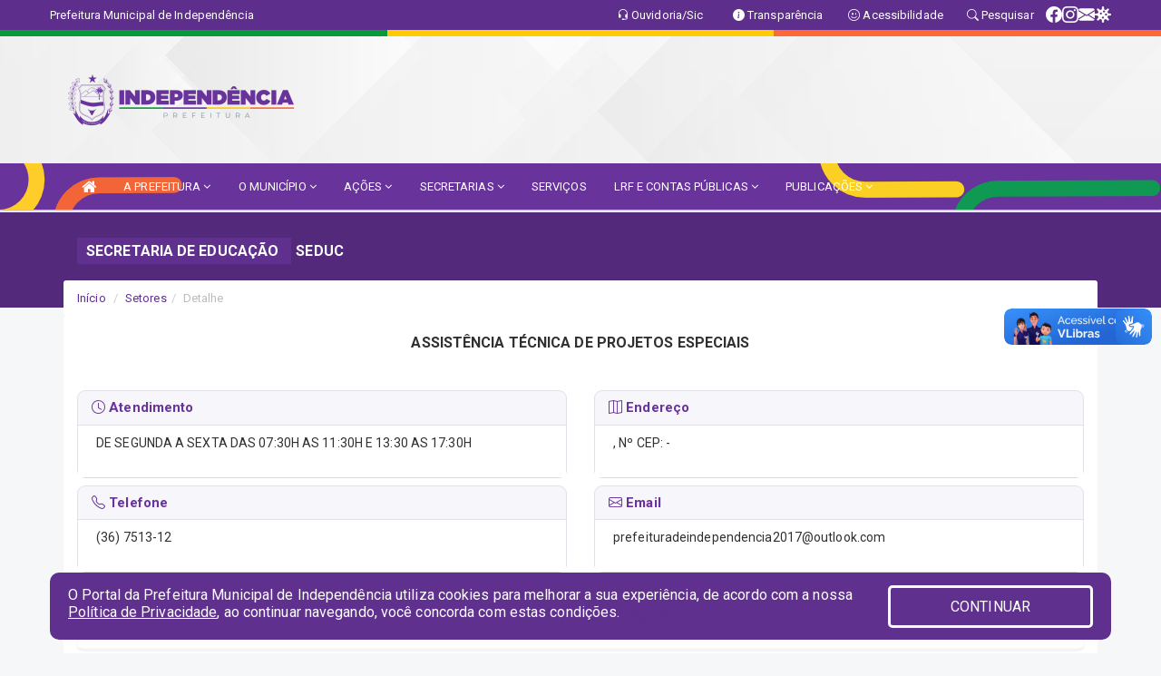

--- FILE ---
content_type: text/html; charset=UTF-8
request_url: https://independencia.ce.gov.br/setores.php?set=24
body_size: 12891
content:
<!DOCTYPE html>
<html lang="pt">

<head>
    <meta charset="utf-8">
    <meta name="viewport" content="width=device-width, initial-scale=1.0">
    <meta name="author" content="Prefeitura de Independência">
<meta name="description" content="Portal Oficial da Prefeitura Municipal de Independência, que traz para o cidadão a transparência, diversos serviços prestados e notícias sobre tudo o que acontece no Município." />
<meta name="keywords" content=" Transparência, Notícias, Municípios, Leis, Publicações, LRF, Lei de responsabilidade fiscal, Diário, Portarias, Decretos, Matérias, Vereadores, Comissões, Sessões, Diárias, Receitas, Despesas, Prefeitura Municipal de Independência, PrefeituMunicípio de Aquiraz, 85 3360-0179" />



<script type="application/ld+json">
{
  "@context": "https://schema.org",
  "@type": "GovernmentOrganization",
  "name": "Prefeitura de Independência",
  "alternateName": "Prefeitura de Independência",
  "url": "://independencia.ce.gov.br",
  "logo": "://independencia.ce.gov.br/imagens/logo.png",
  "image": "://independencia.ce.gov.br/?time=",
  "description": "Portal Oficial da Prefeitura Municipal de Independência, que traz para o cidadão a transparência, diversos serviços prestados e notícias sobre tudo o que acontece no Município.",
  "address": {
    "@type": "PostalAddress",
    "streetAddress": "Rua do Cruzeiro, 244, Centro",
    "addressLocality": "Independência",
    "addressRegion": "CE",
    "postalCode": "63640000",
    "addressCountry": "BR"
  },
  "telephone": "+55 (88) 3675-2259",
  "email": "gabinete@independencia.ce.gov.br",
  "sameAs": [
    "https://www.facebook.com/prefeituramunicipaldeindependencia/?fref=ts",
    "",
    "https://www.instagram.com/prefindependenciace/"
]
}
</script>    <title>Prefeitura de Independência</title>

    <!-- core CSS -->
    <link rel="stylesheet" href="https://cdn.jsdelivr.net/npm/bootstrap-icons@1.11.3/font/bootstrap-icons.min.css">

    <link rel="stylesheet" href="https://cdn.jsdelivr.net/npm/bootstrap-icons@1.11.3/font/bootstrap-icons.min.css">

    <link href="/css/bootstrap.min.css" rel="stylesheet">
    <link href="/css/font-awesome.min.css" rel="stylesheet">
    <link href="/css/components.css" rel="stylesheet">
    <link href="/aicon/style.css" rel="stylesheet">
    <link href="/css/animate.min.css" rel="stylesheet">
    <link href="/css/prettyPhoto.css" rel="stylesheet">
    <link href="/css/swiper-bundle.min.css?v=2.1" rel="stylesheet">
    <link href="/css/main.css?v=2.1" rel="stylesheet">
    <link href="/css/responsive.css?v=2.1" rel="stylesheet">
    <link rel="stylesheet" type="text/css" href="css/flipbook.style.css">
    <link href="/css/style.php?v=2.1" rel="stylesheet">
    <!--[if lt IE 9]>
        <script src="js/html5shiv.js"></script>
        <script src="js/respond.min.js"></script>
        <![endif]-->
    <link rel="shortcut icon" href="imagens/icomuni.png">
    <link rel="apple-touch-icon-precomposed" sizes="144x144" href="images/ico/apple-touch-icon-144-precomposed.png">
    <link rel="apple-touch-icon-precomposed" sizes="114x114" href="images/ico/apple-touch-icon-114-precomposed.png">
    <link rel="apple-touch-icon-precomposed" sizes="72x72" href="images/ico/apple-touch-icon-72-precomposed.png">
    <link rel="apple-touch-icon-precomposed" href="images/ico/apple-touch-icon-57-precomposed.png">

</head>
<!--/head-->

<body href="#" id="ancora">
    
<link href="/css/satisfacao/style.css?v=2.0" rel="stylesheet">
<link href="https://fonts.googleapis.com/icon?family=Material+Icons" rel="stylesheet">
<link href="https://fonts.googleapis.com/css?family=Dancing+Script" rel="stylesheet">
<link href="https://fonts.googleapis.com/css?family=Roboto+Slab" rel="stylesheet">
<script>
var tam = 15;

function mudaFonte(tipo, elemento) {
    if (tipo == "mais") {
        if (tam < 24)
            tam += 1;
    } else {
        if (tam > 10)
            tam -= 1;
    }
    document.getElementById("Noticia").style.fontSize = tam + "px";
    document.getElementById("Descricao").style.fontSize = tam + "px";
}

function printDiv(id, pg, url) {
    var oPrint, oJan;
    oPrint = window.document.getElementById(id).innerHTML;
    oJan = window.open(pg);
    oJan.document.write(oPrint);
    oJan.document.write(url);
    oJan.window.print();
    oJan.document.close();
    oJan.focus();
}



// Função contraste INICIO
(function() {
    var Contrast = {
        storage: 'contrastState',
        cssClass: 'contrast',
        currentState: null,
        check: checkContrast,
        getState: getContrastState,
        setState: setContrastState,
        toogle: toogleContrast,
        updateView: updateViewContrast
    };

    window.toggleContrast = function() {
        Contrast.toogle();
    };

    Contrast.check();

    function checkContrast() {
        this.updateView();
    }

    function getContrastState() {
        return localStorage.getItem(this.storage) === 'true';
    }

    function setContrastState(state) {
        localStorage.setItem(this.storage, '' + state);
        this.currentState = state;
        this.updateView();
    }

    function updateViewContrast() {
        var body = document.body;

        if (this.currentState === null)
            this.currentState = this.getState();

        if (this.currentState)
            body.classList.add(this.cssClass);
        else
            body.classList.remove(this.cssClass);
    }

    function toogleContrast() {
        this.setState(!this.currentState);
    }
})();
// Função contraste FIM
</script>



<!-- CSS style offcanvas navbar --> 
<style>

.offcanvas-collapse {
position: fixed;
bottom: 0;
right: 100%;
left:-300px;
width: 300px;
overflow: auto;
visibility: hidden;
background-color: #68339B;
transition-timing-function: ease-in-out;
transition-duration: .3s;
transition-property: left, visibility;
z-index: 1045;
}
.offcanvas-collapse {
    align-items:start;
/*   Adds a subtle drop shadow   */
            -moz-background-clip: padding;     /* Firefox 3.6 */
        -webkit-background-clip: padding;  /* Safari 4? Chrome 6? */
        background-clip: padding-box;      /* Firefox 4, Safari 5, Opera 10, IE 9 */
border-right:5px solid rgba(0, 0, 0, 0.2);
height: auto;
min-height: 100%;
}

/* Makes the nav visibile with the open class */
.offcanvas-collapse.open {
    left: 0;
    visibility: visible;
}


.navbar-expand-lg .navbar-nav {
-ms-flex-direction: column;
flex-direction: column;
}

.offcanvas-collapse>.navbar-nav>li>a:hover {
    color: #fff !important;
    background-color: #000;
    opacity: 0.5;
}

.offcanvas-collapse>.navbar-nav > li {
    margin-left: 1px;
}

.offcanvas-collapse>.navbar-nav>.dropdown.open{
    color: #59248C !important;
    background-color: #fff !important;
    /* opacity: 0.5 !important; */
}

.offcanvas-collapse>.navbar-nav>.dropdown.open>a{
    color: #fff !important;
    /* background-color: #000 !important; */
    opacity: 0.5 !important;
}

.offcanvas-collapse.navbar-collapse {
    padding-right: 0px !important; 
    padding-left: 0px !important;
}


.dropdown-submenu { position:relative;} .dropdown-submenu>.dropdown-menu {top:0; left:100%; margin-top:-6px;}


/* Botão de fechar */
.offcanvas-close {
  position: fixed;
  top: 15px;
  left: 300px; /* Ajuste de posição */
  background: none;
  border: none;
  color: #fff;
  font-size: 30px;
  cursor: pointer;
  z-index: 1050; /* Sobrepõe o menu */
}
.open>.dropdown-menu-offcanvas {
    display: contents !important;
}

 /* Estilo da backdrop */
 .offcanvas-backdrop {
  position: fixed;
  top: 0;
  left: 0;
  width: 100%;
  height: 100%;
  background-color: rgba(0, 0, 0, 0.5);
  z-index: 1040;
  opacity: 0;
  visibility: hidden;
  transition: opacity 0.3s ease;
}
.offcanvas-backdrop.show {
  opacity: 1;
  visibility: visible;
}

.dropdown-menu-acessibilidade li a {
 color: #59248C !important ;
}

.dropdown-toggle-acessibilidade:hover .dropdown-menu-acessibilidade { 
 display: block !important;
}
/* 
    navbar-dafault-main entra em conflito com .navbar-default quando o MenuDegrade está ativo
    Esse conflito deixa o menu branco
*/

.navbar-dafault-main {
    background-image: url("/imagens/menuerodape/menu_esquerda.png"), 
                      url("/imagens/menuerodape/menu_direita.png");
    background-repeat: no-repeat, no-repeat ;
    background-position: left, right ;
}
.social-links-top {
    /* border-left: 1px solid #fff; */
}

</style>




<!-- INÍCIO DO TOPO DO SITE -->
<header id="header" class=" navbar navbar-fixed-top wet-asphalt" style="border:0px; background-image:url(/imagens/BackTopo5.jpg);">
        <div class="container-fluid topo-option-1 color-topo">
        <div class="container">
            <div class="row" id="font-setting-buttons" style="position: relative; z-index: 5; line-height: 33px; display: flex; justify-content: flex-end; gap: .3em; align-items: center;">

                        
                        <div class="title__cliente" style="margin-bottom: 0px; padding-left:0; padding-right:0; margin-right: auto; color: #fff;">
                            <a href="https://www.independencia.ce.gov.br"><span>Prefeitura Municipal de Independência</span></a>
                        </div>

                        
                            <div style="margin-bottom: 0px; padding-left:0; padding-right:0;width: 130px; "><a
                            href="/ouvidoria"><i class="bi bi-headset"></i> <span class='nomefora'
                                title="Ouvidoria da entidade">Ouvidoria/Sic</span></a></div>

                    
                

                <div style="margin-bottom: 0px; padding-left:0; padding-right:0;width: 130px;"><a
                        href="/acessoainformacao.php"><i class="bi bi-info-circle-fill"></i> <span class='nomefora'
                            title="Transparência da entidade">Transparência</span></a></div>

                <!--<div class="col-sm-12 col-xs-12"><a href="campanha.php?pg=COVID-19" style="display: block;color: #fff;line-height: 35px;"> <img width="17" alt='Covid' height="17" src="imagens/covid.png"> <strong>CORONAVÍRUS (COVID-19): </strong><span class='nomefora'>Boletins, Ações, Transparência e material educativo - </span> clique aqui </a></div>-->
                    <div style="margin-bottom: 0px; float:right; padding-left:0; padding-right:0; width: 130px" class="dropdown dropdown-toggle-acessibilidade"><a href="#"
                            accesskey="1" title="Página de acessibilidade" class="dropdown-toggle" data-toggle="dropdown" ><i class="bi bi-emoji-smile"></i> <span
                                class='nomefora'>Acessibilidade</span></a>
                            
                                <ul class="dropdown-menu dropdown-menu-right dropdown-menu-acessibilidade" style="min-width: 150px; color:#000;">
                                    <li><a href="/acessibilidade.php" style="cursor:pointer;"
                                        title="Página de acessibilidade"><i class="bi bi-emoji-smile"></i> <span
                                        class='nomefora'>Sobre</span></a></li>

                                    <li><a href="#altocontraste"
                                        id="altocontraste" onclick="window.toggleContrast()" style="cursor:pointer;" accesskey="2"
                                        title="Aplicar Contraste"><i class="bi bi-toggles"></i> <span
                                        class='nomefora'>Contraste</span></a></li>

                                    <li> <a
                                        class="nav-link increase-me btn-list-top" style="cursor:pointer; " accesskey="A"
                                        title="Aumentar texto"><i class="bi bi-plus-square"></i> <span
                                        class='nomefora'>Aumentar</span></a></li>
                                    <li><a
                                        class="nav-link decrease-me btn-list-top" style="cursor:pointer; " accesskey="D"
                                        title="Diminuir texto"> <i class="bi bi-dash-square"></i> <span
                                        class='nomefora'>Diminuir</span></a></li>
                                    
                                    <li><a style="cursor:pointer;"
                                        href="https://www.gov.br/governodigital/pt-br/vlibras" target='_blank' accesskey="M"
                                        title="VLibras"><i class='fa fa-hand-paper-o'></i> <span class='nomefora'>Libras</span></a></li>

                                    <li><a href="/mapadosite" style="cursor: pointer;"
                                        title="Mapa do site" accesskey="M"><i class="bi bi-diagram-3-fill"></i> <span
                                        class="nomefora">Mapa do site</span></a></li>
                                </ul>
                            
                    </div>

                    <div style="margin-bottom: 0px; padding-left:0; padding-right:0;width: 100px;"><a
                        href="/pesquisa"><i class="bi bi-search"></i> <span class='nomefora'
                            title="Transparência da entidade">Pesquisar</span></a></div>

                <!-- fim de acessibilidade -->

                <!-- redes sociais -->
                <div class="social-links-top">
                                                    <a class="nav-link btn-list-top" href="https://www.facebook.com/prefeituramunicipaldeindependencia/?fref=ts">
                                    <i class='bi bi-facebook' title="Facebook"></i>
                                </a>
                                                    <a class="nav-link btn-list-top" href="https://www.instagram.com/prefindependenciace/">
                                    <i class='bi bi-instagram' title="Instagram"></i>
                                </a>
                                                    <a class="nav-link btn-list-top" href="https://webmail-seguro.com.br/independencia.ce.gov.br/">
                                    <i class='bi bi-envelope-fill' title="E-mail"></i>
                                </a>
                     <a class='nav-link btn-list-top' href='/campanha'>
                                    <i class='bi bi-virus2' title='Clique aqui CONTRA O CORONAVÍRUS (COVID-19)'></i>
                                </a>
                        
                </div>
                <!-- redes sociais -->

            </div>
        </div>
    </div>


    <div class="container-fluid topo-option-mobile color-topo">
        <div class="container">
            <div class="row" id="font-setting-buttons" style="line-height: 33px; display: flex; position: relative; z-index: 5;">
                
                    <div style="margin-bottom: 0px; padding-left: 7px; padding-right: 10px;"><a
                        href="/acessoainformacao"><i class='bi bi-info-circle-fill'></i> <span
                        title="Transparência da entidade"><strong>Transparência</strong></span></a></div>

                    <div style="margin-bottom: 0px; padding-left:0; padding-right: 10px;"><a
                        href="ouvidoria"><i class="bi bi-headset"></i> <span
                        title="Ouvidoria da entidade"><strong>Ouvidoria </strong></span></a></div>

                    <div style="margin-bottom: 0px; padding-left:0; padding-right: 10px;"><a
                        href="/acessibilidade"><i class='bi bi-emoji-smile'></i> <span
                        title="Acessibilidade"><strong>Acessibilidade</strong></span></a></div>

                    <div style="margin-bottom: 0px; padding-left:0; padding-right:10;" class="dropdown dropdown-toggle-acessibilidade">
                        <a href="#" accesskey="1" title="Mais opções" class="dropdown-toggle" data-toggle="dropdown">
                            <i class="bi bi-plus"></i>
                            <span><strong>Opções</strong></span>
                        </a>

                        <ul class="dropdown-menu dropdown-menu-right dropdown-menu-acessibilidade" style="min-width: 150px; color:#000;">
                            <li>
                                <a href="/pesquisa" style="cursor:pointer;" title="Pesquisar"><i class="bi bi-search"></i><span style="padding-left: 10px;">Pesquisar</span></a>
                            </li>
                    </div>
            </div>
        </div>
    </div>
    
        <div class="col-md-12 col-fita">
        <div class="row fitaflex" style="padding-bottom: 10px;">
            <div class="col-md-2 fita"
                style="margin-bottom:0px; border-top: 7px solid #069A38;"></div>
            <div class="col-md-2 fita"
                style="margin-bottom:0px; border-top: 7px solid #069A38;"></div>
            <div class="col-md-2 fita"
                style="margin-bottom:0px; border-top: 7px solid #FFCC04;"></div>
            <div class="col-md-2 fita"
                style="margin-bottom:0px; border-top: 7px solid #FFCC04;"></div>
            <div class="col-md-2 fita"
                style="margin-bottom:0px; border-top: 7px solid #FF6837;"></div>
            <div class="col-md-2 fita"
                style="margin-bottom:0px; border-top: 7px solid #FF6837;"></div>
        </div>
    </div>
    
    <div class="container container-menu-main" id="logo-top-bar" style="padding-bottom:10px; padding-top:10px; ">



        <div class="row d-flex-main-menu-center">
           
            <div id="centralizarLogo" class="col-6 col-sm-7 col-xs-7 ">

                <a id="" href="/" style="padding-right: 5px; margin-right: 20px"><img id="" src="/imagens/logo.png?time=1768310675" alt="logo"></a>
            </div>

            <div class="col-6 col-canvas-navbar">
                <a class="navbar-toggle" data-toggle="offcanvas"
                        style="padding-top: 4px; padding-bottom: 4px; padding-left: 14px; padding-right: 14px; cursor: pointer; color:#fff; "
                        data-target=".offcanvas-collapse">
                        <span class="fa fa-bars" style="font-size: 25px; color: #000;"></span>
                </a>
            </div>

            <div class="col-sm-5 col-xs-5 fora_responsivo">
                <div class="wow fadeInUp box-pesq">
                    

                    
                    

                    <!-- <a href="/pesquisa.php" class="btn btn-primary nomefora"><span class="glyphicon glyphicon-search "
                            aria-hidden="true"></span> Pesquisa</a> -->

                        <!--
                        <div class="nomefora" id="google_translate_element"></div>
                        <script>
                            function googleTranslateElementInit() {
                                new google.translate.TranslateElement({
                                        pageLanguage: 'pt',
                                        autoDisplay: false,
                                        includedLanguages: 'de,es,fr,en,it',
                                        layout: google.translate.TranslateElement.InlineLayout.SIMPLE
                                    },
                                    'google_translate_element');
                            }
                        </script>
                        <script src="//translate.google.com/translate_a/element.js?cb=googleTranslateElementInit"></script>
                        -->

                </div>

            </div>
        </div>
    </div>


    <!-- navbar offcanvas -->
    <nav class="navbar navbar-default navbar-dafault-main" style="border:0px;">
        <div class="container">
            <div class="navbar-header navbar-header-main">
                <a class="navbar-toggle" data-toggle="offcanvas"
                    style="padding-top: 4px; padding-bottom: 4px; padding-left: 14px; padding-right: 14px; cursor: pointer; color:#fff; "
                    data-target=".offcanvas-collapse">
                    <span class="fa fa-bars" style="font-size: 16px"></span>
                </a>
                <a href="pesquisa.php" class="navbar-toggle"
                    style="padding-top: 4px; padding-bottom: 4px; padding-left: 14px; padding-right: 14px; display: none;"><span
                        class="fa fa-search" style="font-size: 16px" aria-hidden="true"></span></a>
                <a class="navbar-toggle" id="btnperq" href="#" aria-expanded='false' title='Menu de acessibilidade'
                    style="padding-top: 4px; padding-bottom: 4px; padding-left: 14px; padding-right: 14px;  cursor: pointer; display: none;"><i
                        class='fa fa-odnoklassniki' style="font-size: 16px" aria-hidden='true'></i></a>
                                <a class="navbar-toggle" href="https://webmail-seguro.com.br/independencia.ce.gov.br/" target="blank" title='E-mail'
                    style="padding-top: 4px; padding-bottom: 4px; padding-left: 14px; padding-right: 14px;  cursor: pointer; display: none;"><i
                        class='fa fa-envelope' style="font-size: 16px" aria-hidden='true'></i></a>
                            </div>
                            
            
            <div class="collapse navbar-collapse navbar-collapse-toglee" style="border:0px;">
                <ul class="nav navbar-nav main-menu" style="margin-top:0px;">
                    
                    <li><a href="/" title="Inicio" target=""><i class="fa fa-home fa-lg" aria-hidden="true"></i></a></li>  <li class='dropdown'><a href='/' class='dropdown-toggle' data-toggle='dropdown'>A PREFEITURA 
                                                <i class='fa fa-angle-down'></i></a>
                                                    <ul class='dropdown-menu ' style='overflow: auto; max-height:300px; min-width:100px;'><li><a href='/institucional.php' >INSTITUCIONAL</a></li><li><a href='/gestores.php' >PREFEITO E VICE</a></li><li><a href='/galeriagestores.php' >GALERIA DE GESTORES</a></li><li><a href='/normativosproprios.php?A PREFEITURA=' >NORMATIVOS PRÓPRIOS</a></li>		</ul>
                                            </li>  <li class='dropdown'><a href='/' class='dropdown-toggle' data-toggle='dropdown'>O MUNICÍPIO 
                                                <i class='fa fa-angle-down'></i></a>
                                                    <ul class='dropdown-menu ' style='overflow: auto; max-height:300px; min-width:100px;'><li><a href='/conselhos.php?tp=2' >ASSOCIAÇÕES</a></li><li><a href='/conselhos.php?tp=1' >CONSELHOS</a></li><li><a href='/omunicipio.php' >DADOS DO MUNICIPIO </a></li><li><a href='/guiadomunicipio.php' >GUIA DO MUNICÍPIO</a></li><li><a href='/informa.php?id=30' >HISTORIA DA CIDADE </a></li><li><a href='/obras.php' >OBRAS MUNICIPAIS</a></li><li><a href='/pontosturisticos.php' >PONTOS TURISTICOS</a></li><li><a href='/simbolos.php' >SÍMBOLOS</a></li><li><a href='/veiculos.php' >VEÍCULOS</a></li>		</ul>
                                            </li>  <li class='dropdown'><a href='/' class='dropdown-toggle' data-toggle='dropdown'>AÇÕES 
                                                <i class='fa fa-angle-down'></i></a>
                                                    <ul class='dropdown-menu ' style='overflow: auto; max-height:300px; min-width:120px;'><li><a href='/jornal.php' >INDEPS EM FOCO</a></li><li><a href='/informa.php' >NOTÍCIAS</a></li><li><a href='/informa.php?cat=3' >OBRAS</a></li><li><a href='/videos.php' >VÍDEOS</a></li>		</ul>
                                            </li>  <li class='dropdown'><a href='/secretaria.php' class='dropdown-toggle' data-toggle='dropdown'>SECRETARIAS <i class='fa fa-angle-down'></i></a>
                                    <ul class='dropdown-menu ' style='overflow: auto; max-height:300px; min-width:100px;'><li><a href='/secretaria.php?sec=20'>AUTARQUIA DE CIDADANIA E TRÂNSITO </a></li><li><a href='/secretaria.php?sec=1'>GABINETE DO PREFEITO</a></li><li><a href='/secretaria.php?sec=3'>PROCURADORIA JURÍDICA </a></li><li><a href='/secretaria.php?sec=15'>SECRETARIA DE ADMINISTRAÇÃO E FINANÇAS</a></li><li><a href='/secretaria.php?sec=16'>SECRETARIA DE AGRICULTURA E PECUÁRIA</a></li><li><a href='/secretaria.php?sec=6'>SECRETARIA DE CULTURA E TURISMO</a></li><li><a href='/secretaria.php?sec=23'>SECRETARIA DE DESENVOLVIMENTO ECONÔMICO E EMPREENDEDORISMO</a></li><li><a href='/secretaria.php?sec=9'>SECRETARIA DE EDUCAÇÃO </a></li><li><a href='/secretaria.php?sec=5'>SECRETARIA DE ESPORTES E JUVENTUDE </a></li><li><a href='/secretaria.php?sec=21'>SECRETARIA DE GOVERNO </a></li><li><a href='/secretaria.php?sec=8'>SECRETARIA DE INFRA-ESTRUTURA</a></li><li><a href='/secretaria.php?sec=10'>SECRETARIA DE MEIO AMBIENTE E RECURSOS HÍDRICOS</a></li><li><a href='/secretaria.php?sec=4'>SECRETARIA DE SAÚDE</a></li><li><a href='/secretaria.php?sec=11'>SECRETARIA DO TRABALHO E ASSISTÊNCIA SOCIAL </a></li>		</ul>
</li><li><a href='/servicos.php' >SERVIÇOS</a></li>  <li class='dropdown'><a href='/lrf.php' class='dropdown-toggle' data-toggle='dropdown'>LRF E CONTAS PÚBLICAS <i class='fa fa-angle-down'></i></a>
                                <ul class='dropdown-menu dropdown-menu-right' style='overflow: auto; max-height:300px; min-width:100px;'><li><a href='/lrf.php?cat=4'>RGF - RELATÓRIO DE GESTÃO FISCAL</a></li><li><a href='/lrf.php?cat=5'>PCPE - PROCEDIMENTOS CONTÁBEIS PATRIMONIAIS E ESPECÍFICOS</a></li><li><a href='/lrf.php?cat=7'>RREO - RELATÓRIO RESUMIDO DA EXECUÇÃO ORÇAMENTÁRIA</a></li><li><a href='/lrf.php?cat=8'>LOA - LEI ORÇAMENTÁRIA ANUAL</a></li><li><a href='/lrf.php?cat=9'>LDO - LEI DE DIRETRIZES ORÇAMENTÁRIAS</a></li><li><a href='/lrf.php?cat=12'>PPA - PLANO PLURIANUAL</a></li><li><a href='/lrf.php?cat=22'>PRGFIN - PROGRAMAÇÃO FINANCEIRA E CMED - CRONOGRAMA DA EXECUÇÃO MENSAL DE DESEMBOLSO</a></li><li><a href='/contasdegoverno.php'>PCG - PRESTAÇÃO DE CONTAS DE GOVERNO</a></li><li><a href='/contasdegestao.php'>PCS - PRESTAÇÃO DE CONTAS DE GESTÃO</a></li>		</ul>
</li>  <li class='dropdown'><a href='/' class='dropdown-toggle' data-toggle='dropdown'>PUBLICAÇÕES 
                                                <i class='fa fa-angle-down'></i></a>
                                                    <ul class='dropdown-menu dropdown-menu-right' style='overflow: auto; max-height:300px; min-width:100px;'><li><a href='/publicacaoambiental.php' >AMBIENTAIS</a></li><li><a href='/processoseletivo.php' >PROCESSO SELETIVO</a></li><li><a href='/' >PNAB</a></li><li><a href='/contratos.php' >CONTRATOS</a></li><li><a href='/decretos.php' >DECRETOS</a></li><li><a href='/diarias.php' >DIÁRIAS  </a></li><li><a href='/leis.php' >LEIS  </a></li><li><a href='/licitacao.php' >LICITAÇÃO  </a></li><li><a href='/contasdegoverno' >PCG</a></li><li><a href='/contasdegestao' >PCS</a></li><li><a href='/portaria.php' >PORTARIAS</a></li><li><a href='https://www.independencia.ce.gov.br/publicacoes.php?grupo=2&cat=&Comp=&sec=&Exerc=&Num=&ta=3&Descricao=&dtini=&dtfim=' >TRANSIÇÃO DE GOVERNO</a></li>		</ul>
                                            </li>                </ul>
            </div>
        </div>
        <!--/.container-->
        
        <div class="navbar-collapse offcanvas-collapse">
            <ul class="navbar-nav mr-auto dropdown-menu dropdown-menu-offcanvas">

            <button class="offcanvas-close" aria-label="Close">&times;</button>
                
            <li><a href="/" title="Inicio" target="">INÍCIO</a></li>  <li class='dropdown'><a href='/' class='dropdown-toggle' data-toggle='dropdown'>A PREFEITURA 
                                                <i class='fa fa-angle-down'></i></a>
                                                    <ul class='dropdown-menu ' style='overflow: auto; max-height:300px; min-width:100px;'><li><a href='/institucional.php' >INSTITUCIONAL</a></li><li><a href='/gestores.php' >PREFEITO E VICE</a></li><li><a href='/galeriagestores.php' >GALERIA DE GESTORES</a></li><li><a href='/normativosproprios.php?A PREFEITURA=' >NORMATIVOS PRÓPRIOS</a></li>		</ul>
                                            </li>  <li class='dropdown'><a href='/' class='dropdown-toggle' data-toggle='dropdown'>O MUNICÍPIO 
                                                <i class='fa fa-angle-down'></i></a>
                                                    <ul class='dropdown-menu ' style='overflow: auto; max-height:300px; min-width:100px;'><li><a href='/conselhos.php?tp=2' >ASSOCIAÇÕES</a></li><li><a href='/conselhos.php?tp=1' >CONSELHOS</a></li><li><a href='/omunicipio.php' >DADOS DO MUNICIPIO </a></li><li><a href='/guiadomunicipio.php' >GUIA DO MUNICÍPIO</a></li><li><a href='/informa.php?id=30' >HISTORIA DA CIDADE </a></li><li><a href='/obras.php' >OBRAS MUNICIPAIS</a></li><li><a href='/pontosturisticos.php' >PONTOS TURISTICOS</a></li><li><a href='/simbolos.php' >SÍMBOLOS</a></li><li><a href='/veiculos.php' >VEÍCULOS</a></li>		</ul>
                                            </li>  <li class='dropdown'><a href='/' class='dropdown-toggle' data-toggle='dropdown'>AÇÕES 
                                                <i class='fa fa-angle-down'></i></a>
                                                    <ul class='dropdown-menu ' style='overflow: auto; max-height:300px; min-width:120px;'><li><a href='/jornal.php' >INDEPS EM FOCO</a></li><li><a href='/informa.php' >NOTÍCIAS</a></li><li><a href='/informa.php?cat=3' >OBRAS</a></li><li><a href='/videos.php' >VÍDEOS</a></li>		</ul>
                                            </li>  <li class='dropdown'><a href='/secretaria.php' class='dropdown-toggle' data-toggle='dropdown'>SECRETARIAS <i class='fa fa-angle-down'></i></a>
                                    <ul class='dropdown-menu ' style='overflow: auto; max-height:300px; min-width:100px;'><li><a href='/secretaria.php?sec=20'>AUTARQUIA DE CIDADANIA E TRÂNSITO </a></li><li><a href='/secretaria.php?sec=1'>GABINETE DO PREFEITO</a></li><li><a href='/secretaria.php?sec=3'>PROCURADORIA JURÍDICA </a></li><li><a href='/secretaria.php?sec=15'>SECRETARIA DE ADMINISTRAÇÃO E FINANÇAS</a></li><li><a href='/secretaria.php?sec=16'>SECRETARIA DE AGRICULTURA E PECUÁRIA</a></li><li><a href='/secretaria.php?sec=6'>SECRETARIA DE CULTURA E TURISMO</a></li><li><a href='/secretaria.php?sec=23'>SECRETARIA DE DESENVOLVIMENTO ECONÔMICO E EMPREENDEDORISMO</a></li><li><a href='/secretaria.php?sec=9'>SECRETARIA DE EDUCAÇÃO </a></li><li><a href='/secretaria.php?sec=5'>SECRETARIA DE ESPORTES E JUVENTUDE </a></li><li><a href='/secretaria.php?sec=21'>SECRETARIA DE GOVERNO </a></li><li><a href='/secretaria.php?sec=8'>SECRETARIA DE INFRA-ESTRUTURA</a></li><li><a href='/secretaria.php?sec=10'>SECRETARIA DE MEIO AMBIENTE E RECURSOS HÍDRICOS</a></li><li><a href='/secretaria.php?sec=4'>SECRETARIA DE SAÚDE</a></li><li><a href='/secretaria.php?sec=11'>SECRETARIA DO TRABALHO E ASSISTÊNCIA SOCIAL </a></li>		</ul>
</li><li><a href='/servicos.php' >SERVIÇOS</a></li>  <li class='dropdown'><a href='/lrf.php' class='dropdown-toggle' data-toggle='dropdown'>LRF E CONTAS PÚBLICAS <i class='fa fa-angle-down'></i></a>
                                <ul class='dropdown-menu dropdown-menu-right' style='overflow: auto; max-height:300px; min-width:100px;'><li><a href='/lrf.php?cat=4'>RGF - RELATÓRIO DE GESTÃO FISCAL</a></li><li><a href='/lrf.php?cat=5'>PCPE - PROCEDIMENTOS CONTÁBEIS PATRIMONIAIS E ESPECÍFICOS</a></li><li><a href='/lrf.php?cat=7'>RREO - RELATÓRIO RESUMIDO DA EXECUÇÃO ORÇAMENTÁRIA</a></li><li><a href='/lrf.php?cat=8'>LOA - LEI ORÇAMENTÁRIA ANUAL</a></li><li><a href='/lrf.php?cat=9'>LDO - LEI DE DIRETRIZES ORÇAMENTÁRIAS</a></li><li><a href='/lrf.php?cat=12'>PPA - PLANO PLURIANUAL</a></li><li><a href='/lrf.php?cat=22'>PRGFIN - PROGRAMAÇÃO FINANCEIRA E CMED - CRONOGRAMA DA EXECUÇÃO MENSAL DE DESEMBOLSO</a></li><li><a href='/contasdegoverno.php'>PCG - PRESTAÇÃO DE CONTAS DE GOVERNO</a></li><li><a href='/contasdegestao.php'>PCS - PRESTAÇÃO DE CONTAS DE GESTÃO</a></li>		</ul>
</li>  <li class='dropdown'><a href='/' class='dropdown-toggle' data-toggle='dropdown'>PUBLICAÇÕES 
                                                <i class='fa fa-angle-down'></i></a>
                                                    <ul class='dropdown-menu dropdown-menu-right' style='overflow: auto; max-height:300px; min-width:100px;'><li><a href='/publicacaoambiental.php' >AMBIENTAIS</a></li><li><a href='/processoseletivo.php' >PROCESSO SELETIVO</a></li><li><a href='/' >PNAB</a></li><li><a href='/contratos.php' >CONTRATOS</a></li><li><a href='/decretos.php' >DECRETOS</a></li><li><a href='/diarias.php' >DIÁRIAS  </a></li><li><a href='/leis.php' >LEIS  </a></li><li><a href='/licitacao.php' >LICITAÇÃO  </a></li><li><a href='/contasdegoverno' >PCG</a></li><li><a href='/contasdegestao' >PCS</a></li><li><a href='/portaria.php' >PORTARIAS</a></li><li><a href='https://www.independencia.ce.gov.br/publicacoes.php?grupo=2&cat=&Comp=&sec=&Exerc=&Num=&ta=3&Descricao=&dtini=&dtfim=' >TRANSIÇÃO DE GOVERNO</a></li>		</ul>
                                            </li>            
            </ul>
      </div>
      
    </nav>
    <div class="offcanvas-backdrop"></div>
    <!--/nav-->


</header>
    

<div id="espaco-header" class="espaco-header-main" style="height:207px; margin-bottom: 27.4px;">&nbsp;</div>



<!-- <div id="sticky-container-id" class="sticky-container">
    <ul class="sticky"> -->

        
    <!-- </ul>
</div> -->


  
<!-- VLibras -->
<div vw class="enabled">
    <div vw-access-button class="active"></div>
    <div vw-plugin-wrapper>
      <div class="vw-plugin-top-wrapper"></div>
    </div>
  </div>
  <script src="https://vlibras.gov.br/app/vlibras-plugin.js" defer></script>
  <script defer>
    document.addEventListener('DOMContentLoaded', function() {
      new window.VLibras.Widget('https://vlibras.gov.br/app');
    });
</script>
<!-- VLibras -->

<script src="/js/jquery-2.1.1.min.js"></script>
<script type="text/javascript">
$(document).ready(function() {

    $('.offcanvas-backdrop').removeClass('show');

    $('[data-toggle="offcanvas"]').on('click', function () {
        $('.offcanvas-collapse').removeClass('open');
        const target = $(this).data('target');
        $(target).toggleClass('open');
        $('.offcanvas-backdrop').addClass('show');
    })

    // Fechar o menu ao clicar no backdrop
    $('.offcanvas-backdrop, .offcanvas-close').on('click', function () {
      $('.offcanvas-collapse').removeClass('open');
      $('.offcanvas-backdrop').removeClass('show');
    })

    $('.dropdown-menu-sub').hide();
    $('.dropdown-submenu a.dropdown-sub-toggle').on("click", function(e){
        $(this).next('ul').toggle();
        e.stopPropagation();
        e.preventDefault();
    });


    $(window).scroll(function() {
        if ($(this).scrollTop() > 100) {
            $("#logo-top-bar").css({
                "margin-top": "-25.5Vh",
                "transition": ".4s",
                "z-index": "-2"
            });
            $("#logo-top-bar").fadeOut("800");
            $('#scroll').fadeIn();
             $('#scroll2').fadeIn();
            $(".col-fita").fadeOut();

        } else {
            $("#logo-top-bar").fadeIn("800");
            $("#logo-top-bar").css({
                "margin-top": "0px"
            });
            $(".col-fita").fadeIn();
            $('#scroll').fadeOut();
            $('#scroll2').fadeOut();
        }
    });
    $('#scroll').click(function() {
        $("html, body").animate({
            scrollTop: 0
        }, 0);
        return false;
    });


    $('#menu-acessiblidade').hide().contents().hide();
    $('#btnperq').on('click', function(e) {
        e.preventDefault();
        $('#menu-acessiblidade').slideToggle('fast', function(e) {
            if ($(this).is(':visible')) {
                $(this).contents().fadeIn(1000);
            } else {
                $(this).contents().hide();
            }
        });

    })


});
</script>


             
        <section id="services" class="topo-paginas-section">
    <div class="container">
        <div class="col-md-12">

            <!--<div id="TituloServicos">-->
            <div class="cartaservicosbanner" style="font-size: 16px;">SECRETARIA DE EDUCAÇÃO </div>
            <h2 id="EsOv" class="cartaservicosbannertexto" style="font-size: 16px; padding-left: 5px;">SEDUC</h2>
            <!--</div>-->

        </div>
    </div>
</section>
        
        <section id="blog" class="blog">
            <div class="container">
                <div class="row contain " style="margin-top: -50px;">
                    <div class="col-md-12">
                            <div class='col-md-12'>
        <div class="row">
            <ol class="breadcrumb" style="background-color:#FFFFFF; margin-bottom: 0px;">
                <li class="breadcrumb-item"><a href="/index.php">Início</a></li>
                <li class="breadcrumb-item"><a href="/setores.php">Setores</a></li><li class="breadcrumb-item active">Detalhe</li>            </ol>
        </div>
    </div>
                    </div>
                    <div class="col-md-12">
                        <div class="public_index" id="Noticia" style="padding-top: 0px;">
                            <div class="row">

                                
                                <div class="titulo text-center" style='margin-top: 5px; margin-bottom: 15px;'><strong>ASSISTÊNCIA TÉCNICA DE PROJETOS ESPECIAIS</strong></div>
                                <p class="text-center" style="line-height: 1.3em;"></p>

                                <div class="col-md-6">
                                    <div class="panel-group sanfona" id="accordion">
                                        <div class="card">
                                            <div class="panel-heading sanfona-heading" id="headingAtendimento">
                                                <h4 class="panel-title">
                                                    <a class="lici collapsed" style="color:#68339B" data-toggle="collapse" data-parent="#accordion" aria-controls="collapseAtendimento" aria-expanded="true" href="#collapseAtendimento"><i class="bi bi-clock"></i> Atendimento </a>
                                                </h4>
                                            </div>


                                        </div>

                                        <div id="collapseAtendimento" aria-labelledby="headingAtendimento" class="panel-collapse collapse in" data-parent="#accordion">
                                            <div class="panel-body" style="background-color: #ffff; padding-top: 10px; line-height: 1.5em; height: 57px;">

                                                <p style="font-size: 14px; margin-bottom: 0px; line-height: 1.3em;">DE SEGUNDA A SEXTA DAS 07:30H AS 11:30H E 13:30 AS 17:30H </p>

                                            </div>
                                        </div>
                                    </div>
                                </div>
                                <div class="col-md-6">
                                    <div class="panel-group sanfona" id="accordion">
                                        <div class="card">
                                            <div class="panel-heading sanfona-heading" id="headingEndereco">
                                                <h4 class="panel-title">
                                                    <a class="lici collapsed" style="color:#68339B" data-toggle="collapse" data-parent="#accordion" aria-controls="collapseEndereco" aria-expanded="true" href="#collapseEndereco"><i class="bi bi-map"></i> Endereço </a>
                                                </h4>
                                            </div>


                                        </div>

                                        <div id="collapseEndereco" aria-labelledby="headingEndereco" class="panel-collapse collapse in" data-parent="#accordion">
                                            <div class="panel-body" style="background-color: #ffff; padding-top: 10px; line-height: 1.5em; height: 57px;">

                                                <p style="font-size: 14px; margin-bottom: 0px; line-height: 1.3em;">, Nº   CEP: -</p>

                                            </div>
                                        </div>
                                    </div>
                                </div>
                                <div class="col-md-6">
                                    <div class="panel-group sanfona" id="accordion">
                                        <div class="card">
                                            <div class="panel-heading sanfona-heading" id="headingTelefone">
                                                <h4 class="panel-title">
                                                    <a class="lici collapsed" style="color:#68339B" data-toggle="collapse" data-parent="#accordion" aria-controls="collapseTelefone" aria-expanded="true" href="#collapseTelefone"><i class="bi bi-telephone"></i> Telefone </a>
                                                </h4>
                                            </div>


                                        </div>

                                        <div id="collapseTelefone" aria-labelledby="headingTelefone" class="panel-collapse collapse in" data-parent="#accordion">
                                            <div class="panel-body" style="background-color: #ffff; padding-top: 10px; line-height: 1.5em; height: 57px;">

                                                <p style="font-size: 14px; margin-bottom: 0px; line-height: 1.3em;">(36) 7513-12</p>

                                            </div>
                                        </div>
                                    </div>
                                </div>
                                <div class="col-md-6">
                                    <div class="panel-group sanfona" id="accordion">
                                        <div class="card">
                                            <div class="panel-heading sanfona-heading" id="headingEmail">
                                                <h4 class="panel-title">
                                                    <a class="lici collapsed" style="color:#68339B" data-toggle="collapse" data-parent="#accordion" aria-controls="collapseEmail" aria-expanded="true" href="#collapseEmail"> <i class="bi bi-envelope"></i> Email </a>
                                                </h4>
                                            </div>


                                        </div>

                                        <div id="collapseEmail" aria-labelledby="headingEmail" class="panel-collapse collapse in" data-parent="#accordion">
                                            <div class="panel-body" style="background-color: #ffff; padding-top: 10px; line-height: 1.5em; height: 57px;">

                                                <p style="font-size: 14px; margin-bottom: 0px; line-height: 1.3em;">prefeituradeindependencia2017@outlook.com</p>

                                            </div>
                                        </div>
                                    </div>
                                </div>

                                <!-- <div class="col-md-4">
                                    <div class="cardGG text-center">
                                        <h2 style="margin-top: 11px;">Atendimento</h2>
                                        <p style="line-height: 1.3em;"></p>
                                        <!-- <p>< // echo "CNPJ: " . mask($ddSetor['CNPJSec'], '##.###.###/####-##'); ?></p> 
                                    </div>
                                </div>
                                <div class="col-md-4">
                                    <div class="cardGG text-center">
                                        <h2 style="margin-top: 11px;">Contatos</h2>
                                        <p style="margin:0; line-height: 1.3em;">Telefone: <// echo $fone ?></p>
                                        <p style="line-height: 1.3em;">Email: </p>
                                    </div>
                                </div>
                                <div class="col-md-4">
                                    <div class="cardGG text-center">
                                        <h2 style="margin-top: 11px;">Endereço</h2>
                                        <p style="line-height: 1.3em;"></p>
                                    </div>
                                </div> -->
                                <!-- <div class="col-md-12" style="margin-top:1.18em;">
                                    <div class="cardGG" style="padding: 1em;">
                                        <div style="display:inline;">
                                            <h2 style="margin-top: 11px;"> Detalhes </h2>
                                            <p style="line-height: 1.3em;"></p>
                                        </div>
                                    </div>
                                </div>
                                <div class="col-md-12" style="margin-top:1.18em;">
                                    <div class="cardGG" style="padding: 1em;">
                                        <div style="display:inline;">
                                                                                                                                                                            </div>
                                    </div>
                                </div> -->
                                
                                


<div class="col-md-12">
    <div style='text-align:center;'>
        <!-- <h2 style="text-align: center; margin-bottom: 20px; font-size: 20px;"><strong>Informações das </strong></h2> -->
        <h2 class="title-topics" style="margin-bottom: 15px;"><strong>Últimas publicações</strong></h2>
    </div>

    <ul class="nav nav-tabs nav-tabs2" role="tablist">


        


                

        
        
    </ul>

    <div class="tab-content tab-space tab-space2 background-box-tabs">


        <div class="tab-pane " id="lrf" style="width: 100%; margin-top: 15px">
            <div class="row">
                <div class="col-md-12" style="padding-inline: 1.6em;">
                    <!-- <h3 class="campanhaTitulo"><strong>LRF</strong>
                                        <a class="btn btn-primary btn-sm pull-right botaoCampanhaTitulo" target="_blank" href="decretos.php"><i class="fa fa-plus"></i> Mais detalhes </a>
                                        <a class="btn btn-primary btn-sm pull-right botaoCampanhaTitulo" style="margin-right: 5px;" target="_blank" href="relatorio.php?id=20"><i class="fa fa-bars"></i> Exportações </a>
                                    </h3> -->
                                        <div class="text-center">
                        <a class="type-link1" style="margin: 4px;" target="_blank" href="lrf.php"> Mais detalhes </a>
                        <!--<a class="type-link1" style="margin: 4px;" target="_blank" href="relatorio.php?id=22"> Exportações </a>-->
                    </div>
                </div>
            </div>
        </div>




        
        
        
        
    </div>
</div>                            </div>
                        </div>
                    </div>
        </section>
    

<script src="https://www.google.com/recaptcha/enterprise.js" async defer></script>
    <script src="/js/shortcuts.js"></script>
    <script>
        shortcut.add("Alt+H", function() {
            window.location.assign("index.php");
        });

        shortcut.add("Alt+Shift+1", function() {
            window.location.assign("acessibilidade.php");
        });

        shortcut.add("Alt+9", function() {
            window.scrollTo(0, 0);
        });

        shortcut.add("Alt+C", function() {
            window.location.href = '#ancora';
        });
    </script>



    

        <!--<script src='https://www.google.com/recaptcha/api.js?hl=pt-BR'></script>-->
        <section>
            <div class="container" style="margin-top: 10px;">
                <div class='public_paginas' style="padding-bottom: 40px;">

                    <div class="col-md-12">
                        <h1 style="text-align: center; margin-bottom: 40px; font-size: 25px;">Qual o seu nível de satisfação com essa página?</h1>
                    </div>
                    <div class="col-md-12">
                        <fieldset class="radio-image">
                            <div class="col-md-1"></div>
                            <div class="col-md-2">

                                <label for="2" class="radio-satisfacao" id="nota2">
                                    <i class="iconota-nota2" style="color: #c0392b;"></i>
                                </label>
                                </br>Muito insatisfeito
                            </div>
                            <div class="col-md-2">
                                <label for="4" class="radio-satisfacao" id="nota4">
                                    <i class="iconota-nota4" style="color: #d35400;"></i>
                                </label>
                                </br>Insatisfeito
                            </div>
                            <div class="col-md-2">
                                <label for="6" class="radio-satisfacao" id="nota6">
                                    <i class="iconota-nota6" style="color: #f39c12;"></i>
                                </label>
                                </br>Neutro
                            </div>
                            <div class="col-md-2">
                                <label for="8" class="radio-satisfacao" id="nota8">
                                    <i class="iconota-nota8" style="color: #2ecc71;"></i>
                                </label>
                                </br>Satisfeito
                            </div>
                            <div class="col-md-2">

                                <label for="10" class="radio-satisfacao" id="nota10">
                                    <i class="iconota-nota10" style="color: #27ae60;"></i>
                                </label>
                                </br>Muito satisfeito
                            </div>
                            <div class="col-md-1"></div>
                        </fieldset>
                    </div>

                    <div class="col-md-12"></div>

                    <div class="col-md-2"></div>
                    <div class="col-md-8">
                        <form id="FormSatisfacao" method="post" action="/data_satisfacao.php" style="display: none;">
                            <div class="form-group">
                                <label> Name </label>
                                <input type="text" name="nome" class="form-control" id="nome" placeholder="Digite seu nome">
                                <input type="hidden" name="nota" id="nota" required />
                                <input type="hidden" name="VPagina" value="setores.php" />
                                <input type="hidden" name="NRegistro" value="0" />
                                <input type="hidden" name="LinkCompleto" value="/setores.php?set=24" />
                            </div>
                            <div class="form-group">
                                <label> Email </label>
                                <input type="email" class="form-control" name="email" placeholder="Digite aqui seu email" />
                            </div>
                            <div class="form-group">
                                <label> Mensagem </label>
                                <textarea name="mensagem" class="form-control" rows="2"></textarea>
                            </div>
                            <div class="form-group">
                                <div class="g-recaptcha" style="transform:scale(0.77);-webkit-transform:scale(0.77);transform-origin:0 0;-webkit-transform-origin:0 0;" data-sitekey="6Lfpno0rAAAAAKLuHiMwU8-MdXdGCKY9-FdmjwEF"></div>
                            </div>
                            <div class="form-group">
                                <p style="line-height: 1.500; margin-bottom: 0px;">
                                    *Prezado(a), esta avaliação não será analisada como manifestação de Ouvidoria. Servirá apenas para revisarmos e refletirmos sobre as informações disponíveis nesta página.
                                </p>
                                <p style="line-height: 1.500; margin-bottom: 0px;">
                                    Esclarecemos que os dados fornecidos acima serão tratados com respeito à sua privacidade.
                                </p>
                                <p style="line-height: 1.500; margin-bottom: 0px;">
                                    Seguindo a <strong><a target="blank" href="https://www.gov.br/cidadania/pt-br/acesso-a-informacao/lgpd">LGPD - Lei Geral de Proteção de Dados 13.709</a></strong>, de 14 de agosto de 2018.
                                </p>
                            </div>
                            <div class="form-group">
                                <button type="button" id="CancelSatisfacao" class="btn btn-primary" required="required"> <i class="fa fa-window-close" aria-hidden="true"></i> Cancelar</button>
                                <button type="submit" name="submit" id="btnSend" class="btn btn-primary" required="required"><i class="fa fa-mouse-pointer" aria-hidden="true"></i> Enviar</button>
                                <i class="fa fa-2x fa-spinner fa-spin load" style="display: none;"></i>
                            </div>
                        </form>
                    </div>
                    <div class="col-md-2"></div>
                    <div id="Return" class="col-md-12"> </div>

                </div>
            </div>
        </section>


    
    <section>
        <div class="container" style="margin-top: 10px;">
            <div class='public_paginas' style="padding-bottom: 0px;">
                <div class="row">
                    <div class="col-md-12">
                        <a href="https://radardatransparencia.atricon.org.br/ " target="_blank">
                            <img src="/imagens/radar_atricon.png" alt="Radar ATRICON" width="100%">
                        </a>
                    </div>
                </div>
            </div>
        </div>
    </section>

    <link rel="stylesheet" href="https://cdnjs.cloudflare.com/ajax/libs/font-awesome/4.7.0/css/font-awesome.min.css">

    <div id="scroll2"><a href="/atricon.php"><img src="/imagens/atricon48x48.png" title="Atricon"></a></div>

    <div id="scroll"><span></span></div>

    
    <div class="section" id="bottom" style="padding-bottom: 0px;">
                <div class="gmaps" style="height: 150px;">
            <iframe title='Mapa da cidade' src="https://www.google.com/maps/embed?pb=!1m14!1m8!1m3!1d15888.61034058597!2d-40.3132999!3d-5.3937064!3m2!1i1024!2i768!4f13.1!3m3!1m2!1s0x7964a82d8e7b629%3A0xc6df8d9a845e9c50!2sPrefeitura%20Municipal%20de%20Independ%C3%AAncia!5e0!3m2!1spt-BR!2sbr!4v1676575461041!5m2!1spt-BR!2sbr" width="600" height="450" style="border:0;" allowfullscreen="" loading="lazy" referrerpolicy="no-referrer-when-downgrade"></iframe>

        </div>
                
                
 

<div style="display: flex; margin:0; margin-bottom: 5px;">
       
</div>      

        
                        <section>
                    <div class="col-md-12">
                        <div class="row fitaflex">
                            <div class="col-md-2 fita" style="margin-bottom:0px; border-top: 7px solid #069A38;"></div>
                            <div class="col-md-2 fita" style="margin-bottom:0px; border-top: 7px solid #069A38;"></div>
                            <div class="col-md-2 fita" style="margin-bottom:0px; border-top: 7px solid #FFCC04;"></div>
                            <div class="col-md-2 fita" style="margin-bottom:0px; border-top: 7px solid #FFCC04;"></div>
                            <div class="col-md-2 fita" style="margin-bottom:0px; border-top: 7px solid #FF6837;"></div>
                            <div class="col-md-2 fita" style="margin-bottom:0px; border-top: 7px solid #FF6837;"></div>
                        </div>
                    </div>
                </section>
            
        <div class="container wow fadeInDown" data-wow-duration="1000ms" data-wow-delay="600ms">

            <div class="col-md-12" style="text-align: center; /* margin-bottom: 23px; */">

                <div class='col-md-12' style='margin-block: 2em'><img src="/imagens/logovazada.png?time=1768300504" alt="logo" class="img__vazado"></div>                    <!-- 
                        <a class="btn btn-primary btn-rodape text-35-char" href="#" title="clique aqui " style="margin-bottom: 10px;">
                            <span class=""></span>                         </a> -->

                
                <h1 style="text-align: center; margin-bottom: 20px; color: #FFFFFF; font-size: 20px">
                                    </h1>

            </div>

        </div>



    </div>

    <div id="footer" class="midnight-blue">
        <div class="container" style="padding-top: 10px;">
            <div class="col-md-12">
                <div class="row">
                    <div class="col-md-4">

                        <p class="titulo-info-footer"><strong>
                                Institucional<br></strong></p>

                        
                        <p class="PBottom"><i class='bi bi-person-circle'></i> Prefeito William Vieira</p>
                                                <p class="PBottom"><i class='bi bi-postcard-fill'></i> CNPJ: 07.982.028/0001-10</p>
                        <!--<p class="PBottom"><i class='fa fa-university'></i>  </p>-->
                                            </div>

                    <div class="col-md-4">

                        <p class="titulo-info-footer"><strong>
                                Contatos<br></strong></p>
                                                <p><i class='bi bi-telephone-fill'></i> (88) 3675-2259</p>
                        <p><i class='bi bi-envelope-at-fill'></i> gabinete@independencia.ce.gov.br</p>

                    </div>

                    <div class="col-md-4 ">

                        <p class="titulo-info-footer"><strong>
                                Endereço e horário<br></strong></p>

                        <p>
                            <i class='bi bi-geo-alt-fill' aria-hidden='true'></i>
                            Rua do Cruzeiro,

                                                        244
                                                            - Centro,

                                                                63.640-000

                        </p>
                        <p>
                            <i class='bi bi-clock-fill' aria-hidden='true'></i>
                            Seg à Sex das 08h00 às 12h00|14h00 às 18h00                        </p>
                    </div>

                                            <div class="col-md-12">
                                                    </div>
                    

                </div>
            </div>
        </div>
    </div>

    <div class="rodape1">
        <div class="container">
            <div class="row social-links-top" style="justify-content: center; gap: 1em">

                <a href='https://webmail-seguro.com.br/independencia.ce.gov.br/' class='redesocial1' title='clique aqui E-mail' target='_blank'><i class='bi bi-envelope-fill'></i></a> <a href='https://www.facebook.com/prefeituramunicipaldeindependencia/?fref=ts' class='redesocial1' title='clique aqui Facebook' target='_blank'><i class='bi bi-facebook'></i></a> <a href='https://www.instagram.com/prefindependenciace/' class='redesocial1' title='clique aqui Instagram'  target='_blank'><i class='bi bi-instagram'></i></a> 
            </div>
        </div>
    </div>

    <footer class="slider-principal" style="background: #68339B; ">
        <div class="container">
            <div class="row">
                <p style="text-align: center; flex-basis: auto; padding-right:0px; color: #fff; margin-top: 1em;">
                    &copy; 2026 <a target='_blank' href='http://www.assesi.com.br/' title=''>Assesi</a>.
                    Todos os Direitos Reservados.</p>

            </div>
        </div>
            </footer>

    <div class="cookie fadeInDown animated container" id="cookie-container" style='display:none;'>
        <p style='flex-basis: 80%; font-weight: 400; line-height: normal; padding-right: 10px;padding-top: 10px;'>
            O Portal da Prefeitura Municipal de Independência utiliza cookies para melhorar a sua experiência,
            de acordo com a nossa <a href="politicadeprivacidade.php" tabindex="1">Política de Privacidade</a>,
            ao continuar navegando, você concorda com estas condições.
        </p>
        <p style='flex-basis: 20%; display: flex; align-items: center; margin:0px;'>
            <button style='width: 100%;font-weight: 400;font-size: 16px;' id="acceptCookies" onclick='fechaDiv()' class='btn btn-transparent' tabindex="2" data-btn="">CONTINUAR</button>
        </p>
    </div>

    <script>
        var cookies2 = document.cookie;

        if (cookies2.indexOf("usuarioCookiesPm") == -1) {
            document.getElementById('cookie-container').style.display = "flex";
        }

        function fechaDiv() {
            document.cookie = 'usuarioCookiesPm=SIM; max-age=86400;path=/';
            $.post("data_cookies.php", {
                usercookies: "YES"
            }, function(msg) {})
            document.getElementById('cookie-container').style.display = "none";
        }
    </script>


    <script src="js/jquery-1.11.3.js"></script>
    <script src="js/tableExport.min.js"></script>
    <script src="js/FileSaver.min.js"></script>
    <script src="js/jquery.base64.js"></script>
    <script src="js/html2canvas.min.js"></script>
    <script src="js/sprintf.js"></script>
    <script src="js/jspdf.min.js"></script>
    <script src="js/jspdf.plugin.autotable.js"></script>
    <script src="js/base64.js"></script>
    <script src="js/bootstrap.min.js"></script>
    <script src="js/jquery.prettyPhoto.js"></script>
    <script src="js/jquery.isotope.min.js"></script>
    <script src="js/main.js"></script>
    <script src="js/wow.min.js"></script>
    <script type="text/javascript" language="javascript" src="js/jquery.maskedinput.min.js"></script>
    <script type="text/javascript" language="javascript">
        jQuery(function($) {
            $("#dtini").mask("99/99/9999");
            $("#dtfim").mask("99/99/9999");
        });
        $(document).ready(function() {

            (function($) {

                $('#filter').keyup(function() {

                    var rex = new RegExp($(this).val(), 'i');
                    $('.linha').hide();
                    $('.linha').filter(function() {
                        return rex.test($(this).text());
                    }).show();

                })

            }(jQuery));


        });
    </script>
    <script src="js/jquery.font-accessibility.min.js"></script>
    <script>
        $(function() {
            /* Custom buttons */
            $('#font-setting-buttons').easyView({
                container: 'body, #rels, #tablink .row',
                increaseSelector: '.increase-me',
                decreaseSelector: '.decrease-me',
                normalSelector: '.reset-me',
                contrastSelector: '.change-me'
            });


        });
    </script>
</body>

</html>

--- FILE ---
content_type: text/html; charset=utf-8
request_url: https://www.google.com/recaptcha/enterprise/anchor?ar=1&k=6Lfpno0rAAAAAKLuHiMwU8-MdXdGCKY9-FdmjwEF&co=aHR0cHM6Ly9pbmRlcGVuZGVuY2lhLmNlLmdvdi5icjo0NDM.&hl=en&v=PoyoqOPhxBO7pBk68S4YbpHZ&size=normal&anchor-ms=20000&execute-ms=30000&cb=dq3mhvzhhnjj
body_size: 49358
content:
<!DOCTYPE HTML><html dir="ltr" lang="en"><head><meta http-equiv="Content-Type" content="text/html; charset=UTF-8">
<meta http-equiv="X-UA-Compatible" content="IE=edge">
<title>reCAPTCHA</title>
<style type="text/css">
/* cyrillic-ext */
@font-face {
  font-family: 'Roboto';
  font-style: normal;
  font-weight: 400;
  font-stretch: 100%;
  src: url(//fonts.gstatic.com/s/roboto/v48/KFO7CnqEu92Fr1ME7kSn66aGLdTylUAMa3GUBHMdazTgWw.woff2) format('woff2');
  unicode-range: U+0460-052F, U+1C80-1C8A, U+20B4, U+2DE0-2DFF, U+A640-A69F, U+FE2E-FE2F;
}
/* cyrillic */
@font-face {
  font-family: 'Roboto';
  font-style: normal;
  font-weight: 400;
  font-stretch: 100%;
  src: url(//fonts.gstatic.com/s/roboto/v48/KFO7CnqEu92Fr1ME7kSn66aGLdTylUAMa3iUBHMdazTgWw.woff2) format('woff2');
  unicode-range: U+0301, U+0400-045F, U+0490-0491, U+04B0-04B1, U+2116;
}
/* greek-ext */
@font-face {
  font-family: 'Roboto';
  font-style: normal;
  font-weight: 400;
  font-stretch: 100%;
  src: url(//fonts.gstatic.com/s/roboto/v48/KFO7CnqEu92Fr1ME7kSn66aGLdTylUAMa3CUBHMdazTgWw.woff2) format('woff2');
  unicode-range: U+1F00-1FFF;
}
/* greek */
@font-face {
  font-family: 'Roboto';
  font-style: normal;
  font-weight: 400;
  font-stretch: 100%;
  src: url(//fonts.gstatic.com/s/roboto/v48/KFO7CnqEu92Fr1ME7kSn66aGLdTylUAMa3-UBHMdazTgWw.woff2) format('woff2');
  unicode-range: U+0370-0377, U+037A-037F, U+0384-038A, U+038C, U+038E-03A1, U+03A3-03FF;
}
/* math */
@font-face {
  font-family: 'Roboto';
  font-style: normal;
  font-weight: 400;
  font-stretch: 100%;
  src: url(//fonts.gstatic.com/s/roboto/v48/KFO7CnqEu92Fr1ME7kSn66aGLdTylUAMawCUBHMdazTgWw.woff2) format('woff2');
  unicode-range: U+0302-0303, U+0305, U+0307-0308, U+0310, U+0312, U+0315, U+031A, U+0326-0327, U+032C, U+032F-0330, U+0332-0333, U+0338, U+033A, U+0346, U+034D, U+0391-03A1, U+03A3-03A9, U+03B1-03C9, U+03D1, U+03D5-03D6, U+03F0-03F1, U+03F4-03F5, U+2016-2017, U+2034-2038, U+203C, U+2040, U+2043, U+2047, U+2050, U+2057, U+205F, U+2070-2071, U+2074-208E, U+2090-209C, U+20D0-20DC, U+20E1, U+20E5-20EF, U+2100-2112, U+2114-2115, U+2117-2121, U+2123-214F, U+2190, U+2192, U+2194-21AE, U+21B0-21E5, U+21F1-21F2, U+21F4-2211, U+2213-2214, U+2216-22FF, U+2308-230B, U+2310, U+2319, U+231C-2321, U+2336-237A, U+237C, U+2395, U+239B-23B7, U+23D0, U+23DC-23E1, U+2474-2475, U+25AF, U+25B3, U+25B7, U+25BD, U+25C1, U+25CA, U+25CC, U+25FB, U+266D-266F, U+27C0-27FF, U+2900-2AFF, U+2B0E-2B11, U+2B30-2B4C, U+2BFE, U+3030, U+FF5B, U+FF5D, U+1D400-1D7FF, U+1EE00-1EEFF;
}
/* symbols */
@font-face {
  font-family: 'Roboto';
  font-style: normal;
  font-weight: 400;
  font-stretch: 100%;
  src: url(//fonts.gstatic.com/s/roboto/v48/KFO7CnqEu92Fr1ME7kSn66aGLdTylUAMaxKUBHMdazTgWw.woff2) format('woff2');
  unicode-range: U+0001-000C, U+000E-001F, U+007F-009F, U+20DD-20E0, U+20E2-20E4, U+2150-218F, U+2190, U+2192, U+2194-2199, U+21AF, U+21E6-21F0, U+21F3, U+2218-2219, U+2299, U+22C4-22C6, U+2300-243F, U+2440-244A, U+2460-24FF, U+25A0-27BF, U+2800-28FF, U+2921-2922, U+2981, U+29BF, U+29EB, U+2B00-2BFF, U+4DC0-4DFF, U+FFF9-FFFB, U+10140-1018E, U+10190-1019C, U+101A0, U+101D0-101FD, U+102E0-102FB, U+10E60-10E7E, U+1D2C0-1D2D3, U+1D2E0-1D37F, U+1F000-1F0FF, U+1F100-1F1AD, U+1F1E6-1F1FF, U+1F30D-1F30F, U+1F315, U+1F31C, U+1F31E, U+1F320-1F32C, U+1F336, U+1F378, U+1F37D, U+1F382, U+1F393-1F39F, U+1F3A7-1F3A8, U+1F3AC-1F3AF, U+1F3C2, U+1F3C4-1F3C6, U+1F3CA-1F3CE, U+1F3D4-1F3E0, U+1F3ED, U+1F3F1-1F3F3, U+1F3F5-1F3F7, U+1F408, U+1F415, U+1F41F, U+1F426, U+1F43F, U+1F441-1F442, U+1F444, U+1F446-1F449, U+1F44C-1F44E, U+1F453, U+1F46A, U+1F47D, U+1F4A3, U+1F4B0, U+1F4B3, U+1F4B9, U+1F4BB, U+1F4BF, U+1F4C8-1F4CB, U+1F4D6, U+1F4DA, U+1F4DF, U+1F4E3-1F4E6, U+1F4EA-1F4ED, U+1F4F7, U+1F4F9-1F4FB, U+1F4FD-1F4FE, U+1F503, U+1F507-1F50B, U+1F50D, U+1F512-1F513, U+1F53E-1F54A, U+1F54F-1F5FA, U+1F610, U+1F650-1F67F, U+1F687, U+1F68D, U+1F691, U+1F694, U+1F698, U+1F6AD, U+1F6B2, U+1F6B9-1F6BA, U+1F6BC, U+1F6C6-1F6CF, U+1F6D3-1F6D7, U+1F6E0-1F6EA, U+1F6F0-1F6F3, U+1F6F7-1F6FC, U+1F700-1F7FF, U+1F800-1F80B, U+1F810-1F847, U+1F850-1F859, U+1F860-1F887, U+1F890-1F8AD, U+1F8B0-1F8BB, U+1F8C0-1F8C1, U+1F900-1F90B, U+1F93B, U+1F946, U+1F984, U+1F996, U+1F9E9, U+1FA00-1FA6F, U+1FA70-1FA7C, U+1FA80-1FA89, U+1FA8F-1FAC6, U+1FACE-1FADC, U+1FADF-1FAE9, U+1FAF0-1FAF8, U+1FB00-1FBFF;
}
/* vietnamese */
@font-face {
  font-family: 'Roboto';
  font-style: normal;
  font-weight: 400;
  font-stretch: 100%;
  src: url(//fonts.gstatic.com/s/roboto/v48/KFO7CnqEu92Fr1ME7kSn66aGLdTylUAMa3OUBHMdazTgWw.woff2) format('woff2');
  unicode-range: U+0102-0103, U+0110-0111, U+0128-0129, U+0168-0169, U+01A0-01A1, U+01AF-01B0, U+0300-0301, U+0303-0304, U+0308-0309, U+0323, U+0329, U+1EA0-1EF9, U+20AB;
}
/* latin-ext */
@font-face {
  font-family: 'Roboto';
  font-style: normal;
  font-weight: 400;
  font-stretch: 100%;
  src: url(//fonts.gstatic.com/s/roboto/v48/KFO7CnqEu92Fr1ME7kSn66aGLdTylUAMa3KUBHMdazTgWw.woff2) format('woff2');
  unicode-range: U+0100-02BA, U+02BD-02C5, U+02C7-02CC, U+02CE-02D7, U+02DD-02FF, U+0304, U+0308, U+0329, U+1D00-1DBF, U+1E00-1E9F, U+1EF2-1EFF, U+2020, U+20A0-20AB, U+20AD-20C0, U+2113, U+2C60-2C7F, U+A720-A7FF;
}
/* latin */
@font-face {
  font-family: 'Roboto';
  font-style: normal;
  font-weight: 400;
  font-stretch: 100%;
  src: url(//fonts.gstatic.com/s/roboto/v48/KFO7CnqEu92Fr1ME7kSn66aGLdTylUAMa3yUBHMdazQ.woff2) format('woff2');
  unicode-range: U+0000-00FF, U+0131, U+0152-0153, U+02BB-02BC, U+02C6, U+02DA, U+02DC, U+0304, U+0308, U+0329, U+2000-206F, U+20AC, U+2122, U+2191, U+2193, U+2212, U+2215, U+FEFF, U+FFFD;
}
/* cyrillic-ext */
@font-face {
  font-family: 'Roboto';
  font-style: normal;
  font-weight: 500;
  font-stretch: 100%;
  src: url(//fonts.gstatic.com/s/roboto/v48/KFO7CnqEu92Fr1ME7kSn66aGLdTylUAMa3GUBHMdazTgWw.woff2) format('woff2');
  unicode-range: U+0460-052F, U+1C80-1C8A, U+20B4, U+2DE0-2DFF, U+A640-A69F, U+FE2E-FE2F;
}
/* cyrillic */
@font-face {
  font-family: 'Roboto';
  font-style: normal;
  font-weight: 500;
  font-stretch: 100%;
  src: url(//fonts.gstatic.com/s/roboto/v48/KFO7CnqEu92Fr1ME7kSn66aGLdTylUAMa3iUBHMdazTgWw.woff2) format('woff2');
  unicode-range: U+0301, U+0400-045F, U+0490-0491, U+04B0-04B1, U+2116;
}
/* greek-ext */
@font-face {
  font-family: 'Roboto';
  font-style: normal;
  font-weight: 500;
  font-stretch: 100%;
  src: url(//fonts.gstatic.com/s/roboto/v48/KFO7CnqEu92Fr1ME7kSn66aGLdTylUAMa3CUBHMdazTgWw.woff2) format('woff2');
  unicode-range: U+1F00-1FFF;
}
/* greek */
@font-face {
  font-family: 'Roboto';
  font-style: normal;
  font-weight: 500;
  font-stretch: 100%;
  src: url(//fonts.gstatic.com/s/roboto/v48/KFO7CnqEu92Fr1ME7kSn66aGLdTylUAMa3-UBHMdazTgWw.woff2) format('woff2');
  unicode-range: U+0370-0377, U+037A-037F, U+0384-038A, U+038C, U+038E-03A1, U+03A3-03FF;
}
/* math */
@font-face {
  font-family: 'Roboto';
  font-style: normal;
  font-weight: 500;
  font-stretch: 100%;
  src: url(//fonts.gstatic.com/s/roboto/v48/KFO7CnqEu92Fr1ME7kSn66aGLdTylUAMawCUBHMdazTgWw.woff2) format('woff2');
  unicode-range: U+0302-0303, U+0305, U+0307-0308, U+0310, U+0312, U+0315, U+031A, U+0326-0327, U+032C, U+032F-0330, U+0332-0333, U+0338, U+033A, U+0346, U+034D, U+0391-03A1, U+03A3-03A9, U+03B1-03C9, U+03D1, U+03D5-03D6, U+03F0-03F1, U+03F4-03F5, U+2016-2017, U+2034-2038, U+203C, U+2040, U+2043, U+2047, U+2050, U+2057, U+205F, U+2070-2071, U+2074-208E, U+2090-209C, U+20D0-20DC, U+20E1, U+20E5-20EF, U+2100-2112, U+2114-2115, U+2117-2121, U+2123-214F, U+2190, U+2192, U+2194-21AE, U+21B0-21E5, U+21F1-21F2, U+21F4-2211, U+2213-2214, U+2216-22FF, U+2308-230B, U+2310, U+2319, U+231C-2321, U+2336-237A, U+237C, U+2395, U+239B-23B7, U+23D0, U+23DC-23E1, U+2474-2475, U+25AF, U+25B3, U+25B7, U+25BD, U+25C1, U+25CA, U+25CC, U+25FB, U+266D-266F, U+27C0-27FF, U+2900-2AFF, U+2B0E-2B11, U+2B30-2B4C, U+2BFE, U+3030, U+FF5B, U+FF5D, U+1D400-1D7FF, U+1EE00-1EEFF;
}
/* symbols */
@font-face {
  font-family: 'Roboto';
  font-style: normal;
  font-weight: 500;
  font-stretch: 100%;
  src: url(//fonts.gstatic.com/s/roboto/v48/KFO7CnqEu92Fr1ME7kSn66aGLdTylUAMaxKUBHMdazTgWw.woff2) format('woff2');
  unicode-range: U+0001-000C, U+000E-001F, U+007F-009F, U+20DD-20E0, U+20E2-20E4, U+2150-218F, U+2190, U+2192, U+2194-2199, U+21AF, U+21E6-21F0, U+21F3, U+2218-2219, U+2299, U+22C4-22C6, U+2300-243F, U+2440-244A, U+2460-24FF, U+25A0-27BF, U+2800-28FF, U+2921-2922, U+2981, U+29BF, U+29EB, U+2B00-2BFF, U+4DC0-4DFF, U+FFF9-FFFB, U+10140-1018E, U+10190-1019C, U+101A0, U+101D0-101FD, U+102E0-102FB, U+10E60-10E7E, U+1D2C0-1D2D3, U+1D2E0-1D37F, U+1F000-1F0FF, U+1F100-1F1AD, U+1F1E6-1F1FF, U+1F30D-1F30F, U+1F315, U+1F31C, U+1F31E, U+1F320-1F32C, U+1F336, U+1F378, U+1F37D, U+1F382, U+1F393-1F39F, U+1F3A7-1F3A8, U+1F3AC-1F3AF, U+1F3C2, U+1F3C4-1F3C6, U+1F3CA-1F3CE, U+1F3D4-1F3E0, U+1F3ED, U+1F3F1-1F3F3, U+1F3F5-1F3F7, U+1F408, U+1F415, U+1F41F, U+1F426, U+1F43F, U+1F441-1F442, U+1F444, U+1F446-1F449, U+1F44C-1F44E, U+1F453, U+1F46A, U+1F47D, U+1F4A3, U+1F4B0, U+1F4B3, U+1F4B9, U+1F4BB, U+1F4BF, U+1F4C8-1F4CB, U+1F4D6, U+1F4DA, U+1F4DF, U+1F4E3-1F4E6, U+1F4EA-1F4ED, U+1F4F7, U+1F4F9-1F4FB, U+1F4FD-1F4FE, U+1F503, U+1F507-1F50B, U+1F50D, U+1F512-1F513, U+1F53E-1F54A, U+1F54F-1F5FA, U+1F610, U+1F650-1F67F, U+1F687, U+1F68D, U+1F691, U+1F694, U+1F698, U+1F6AD, U+1F6B2, U+1F6B9-1F6BA, U+1F6BC, U+1F6C6-1F6CF, U+1F6D3-1F6D7, U+1F6E0-1F6EA, U+1F6F0-1F6F3, U+1F6F7-1F6FC, U+1F700-1F7FF, U+1F800-1F80B, U+1F810-1F847, U+1F850-1F859, U+1F860-1F887, U+1F890-1F8AD, U+1F8B0-1F8BB, U+1F8C0-1F8C1, U+1F900-1F90B, U+1F93B, U+1F946, U+1F984, U+1F996, U+1F9E9, U+1FA00-1FA6F, U+1FA70-1FA7C, U+1FA80-1FA89, U+1FA8F-1FAC6, U+1FACE-1FADC, U+1FADF-1FAE9, U+1FAF0-1FAF8, U+1FB00-1FBFF;
}
/* vietnamese */
@font-face {
  font-family: 'Roboto';
  font-style: normal;
  font-weight: 500;
  font-stretch: 100%;
  src: url(//fonts.gstatic.com/s/roboto/v48/KFO7CnqEu92Fr1ME7kSn66aGLdTylUAMa3OUBHMdazTgWw.woff2) format('woff2');
  unicode-range: U+0102-0103, U+0110-0111, U+0128-0129, U+0168-0169, U+01A0-01A1, U+01AF-01B0, U+0300-0301, U+0303-0304, U+0308-0309, U+0323, U+0329, U+1EA0-1EF9, U+20AB;
}
/* latin-ext */
@font-face {
  font-family: 'Roboto';
  font-style: normal;
  font-weight: 500;
  font-stretch: 100%;
  src: url(//fonts.gstatic.com/s/roboto/v48/KFO7CnqEu92Fr1ME7kSn66aGLdTylUAMa3KUBHMdazTgWw.woff2) format('woff2');
  unicode-range: U+0100-02BA, U+02BD-02C5, U+02C7-02CC, U+02CE-02D7, U+02DD-02FF, U+0304, U+0308, U+0329, U+1D00-1DBF, U+1E00-1E9F, U+1EF2-1EFF, U+2020, U+20A0-20AB, U+20AD-20C0, U+2113, U+2C60-2C7F, U+A720-A7FF;
}
/* latin */
@font-face {
  font-family: 'Roboto';
  font-style: normal;
  font-weight: 500;
  font-stretch: 100%;
  src: url(//fonts.gstatic.com/s/roboto/v48/KFO7CnqEu92Fr1ME7kSn66aGLdTylUAMa3yUBHMdazQ.woff2) format('woff2');
  unicode-range: U+0000-00FF, U+0131, U+0152-0153, U+02BB-02BC, U+02C6, U+02DA, U+02DC, U+0304, U+0308, U+0329, U+2000-206F, U+20AC, U+2122, U+2191, U+2193, U+2212, U+2215, U+FEFF, U+FFFD;
}
/* cyrillic-ext */
@font-face {
  font-family: 'Roboto';
  font-style: normal;
  font-weight: 900;
  font-stretch: 100%;
  src: url(//fonts.gstatic.com/s/roboto/v48/KFO7CnqEu92Fr1ME7kSn66aGLdTylUAMa3GUBHMdazTgWw.woff2) format('woff2');
  unicode-range: U+0460-052F, U+1C80-1C8A, U+20B4, U+2DE0-2DFF, U+A640-A69F, U+FE2E-FE2F;
}
/* cyrillic */
@font-face {
  font-family: 'Roboto';
  font-style: normal;
  font-weight: 900;
  font-stretch: 100%;
  src: url(//fonts.gstatic.com/s/roboto/v48/KFO7CnqEu92Fr1ME7kSn66aGLdTylUAMa3iUBHMdazTgWw.woff2) format('woff2');
  unicode-range: U+0301, U+0400-045F, U+0490-0491, U+04B0-04B1, U+2116;
}
/* greek-ext */
@font-face {
  font-family: 'Roboto';
  font-style: normal;
  font-weight: 900;
  font-stretch: 100%;
  src: url(//fonts.gstatic.com/s/roboto/v48/KFO7CnqEu92Fr1ME7kSn66aGLdTylUAMa3CUBHMdazTgWw.woff2) format('woff2');
  unicode-range: U+1F00-1FFF;
}
/* greek */
@font-face {
  font-family: 'Roboto';
  font-style: normal;
  font-weight: 900;
  font-stretch: 100%;
  src: url(//fonts.gstatic.com/s/roboto/v48/KFO7CnqEu92Fr1ME7kSn66aGLdTylUAMa3-UBHMdazTgWw.woff2) format('woff2');
  unicode-range: U+0370-0377, U+037A-037F, U+0384-038A, U+038C, U+038E-03A1, U+03A3-03FF;
}
/* math */
@font-face {
  font-family: 'Roboto';
  font-style: normal;
  font-weight: 900;
  font-stretch: 100%;
  src: url(//fonts.gstatic.com/s/roboto/v48/KFO7CnqEu92Fr1ME7kSn66aGLdTylUAMawCUBHMdazTgWw.woff2) format('woff2');
  unicode-range: U+0302-0303, U+0305, U+0307-0308, U+0310, U+0312, U+0315, U+031A, U+0326-0327, U+032C, U+032F-0330, U+0332-0333, U+0338, U+033A, U+0346, U+034D, U+0391-03A1, U+03A3-03A9, U+03B1-03C9, U+03D1, U+03D5-03D6, U+03F0-03F1, U+03F4-03F5, U+2016-2017, U+2034-2038, U+203C, U+2040, U+2043, U+2047, U+2050, U+2057, U+205F, U+2070-2071, U+2074-208E, U+2090-209C, U+20D0-20DC, U+20E1, U+20E5-20EF, U+2100-2112, U+2114-2115, U+2117-2121, U+2123-214F, U+2190, U+2192, U+2194-21AE, U+21B0-21E5, U+21F1-21F2, U+21F4-2211, U+2213-2214, U+2216-22FF, U+2308-230B, U+2310, U+2319, U+231C-2321, U+2336-237A, U+237C, U+2395, U+239B-23B7, U+23D0, U+23DC-23E1, U+2474-2475, U+25AF, U+25B3, U+25B7, U+25BD, U+25C1, U+25CA, U+25CC, U+25FB, U+266D-266F, U+27C0-27FF, U+2900-2AFF, U+2B0E-2B11, U+2B30-2B4C, U+2BFE, U+3030, U+FF5B, U+FF5D, U+1D400-1D7FF, U+1EE00-1EEFF;
}
/* symbols */
@font-face {
  font-family: 'Roboto';
  font-style: normal;
  font-weight: 900;
  font-stretch: 100%;
  src: url(//fonts.gstatic.com/s/roboto/v48/KFO7CnqEu92Fr1ME7kSn66aGLdTylUAMaxKUBHMdazTgWw.woff2) format('woff2');
  unicode-range: U+0001-000C, U+000E-001F, U+007F-009F, U+20DD-20E0, U+20E2-20E4, U+2150-218F, U+2190, U+2192, U+2194-2199, U+21AF, U+21E6-21F0, U+21F3, U+2218-2219, U+2299, U+22C4-22C6, U+2300-243F, U+2440-244A, U+2460-24FF, U+25A0-27BF, U+2800-28FF, U+2921-2922, U+2981, U+29BF, U+29EB, U+2B00-2BFF, U+4DC0-4DFF, U+FFF9-FFFB, U+10140-1018E, U+10190-1019C, U+101A0, U+101D0-101FD, U+102E0-102FB, U+10E60-10E7E, U+1D2C0-1D2D3, U+1D2E0-1D37F, U+1F000-1F0FF, U+1F100-1F1AD, U+1F1E6-1F1FF, U+1F30D-1F30F, U+1F315, U+1F31C, U+1F31E, U+1F320-1F32C, U+1F336, U+1F378, U+1F37D, U+1F382, U+1F393-1F39F, U+1F3A7-1F3A8, U+1F3AC-1F3AF, U+1F3C2, U+1F3C4-1F3C6, U+1F3CA-1F3CE, U+1F3D4-1F3E0, U+1F3ED, U+1F3F1-1F3F3, U+1F3F5-1F3F7, U+1F408, U+1F415, U+1F41F, U+1F426, U+1F43F, U+1F441-1F442, U+1F444, U+1F446-1F449, U+1F44C-1F44E, U+1F453, U+1F46A, U+1F47D, U+1F4A3, U+1F4B0, U+1F4B3, U+1F4B9, U+1F4BB, U+1F4BF, U+1F4C8-1F4CB, U+1F4D6, U+1F4DA, U+1F4DF, U+1F4E3-1F4E6, U+1F4EA-1F4ED, U+1F4F7, U+1F4F9-1F4FB, U+1F4FD-1F4FE, U+1F503, U+1F507-1F50B, U+1F50D, U+1F512-1F513, U+1F53E-1F54A, U+1F54F-1F5FA, U+1F610, U+1F650-1F67F, U+1F687, U+1F68D, U+1F691, U+1F694, U+1F698, U+1F6AD, U+1F6B2, U+1F6B9-1F6BA, U+1F6BC, U+1F6C6-1F6CF, U+1F6D3-1F6D7, U+1F6E0-1F6EA, U+1F6F0-1F6F3, U+1F6F7-1F6FC, U+1F700-1F7FF, U+1F800-1F80B, U+1F810-1F847, U+1F850-1F859, U+1F860-1F887, U+1F890-1F8AD, U+1F8B0-1F8BB, U+1F8C0-1F8C1, U+1F900-1F90B, U+1F93B, U+1F946, U+1F984, U+1F996, U+1F9E9, U+1FA00-1FA6F, U+1FA70-1FA7C, U+1FA80-1FA89, U+1FA8F-1FAC6, U+1FACE-1FADC, U+1FADF-1FAE9, U+1FAF0-1FAF8, U+1FB00-1FBFF;
}
/* vietnamese */
@font-face {
  font-family: 'Roboto';
  font-style: normal;
  font-weight: 900;
  font-stretch: 100%;
  src: url(//fonts.gstatic.com/s/roboto/v48/KFO7CnqEu92Fr1ME7kSn66aGLdTylUAMa3OUBHMdazTgWw.woff2) format('woff2');
  unicode-range: U+0102-0103, U+0110-0111, U+0128-0129, U+0168-0169, U+01A0-01A1, U+01AF-01B0, U+0300-0301, U+0303-0304, U+0308-0309, U+0323, U+0329, U+1EA0-1EF9, U+20AB;
}
/* latin-ext */
@font-face {
  font-family: 'Roboto';
  font-style: normal;
  font-weight: 900;
  font-stretch: 100%;
  src: url(//fonts.gstatic.com/s/roboto/v48/KFO7CnqEu92Fr1ME7kSn66aGLdTylUAMa3KUBHMdazTgWw.woff2) format('woff2');
  unicode-range: U+0100-02BA, U+02BD-02C5, U+02C7-02CC, U+02CE-02D7, U+02DD-02FF, U+0304, U+0308, U+0329, U+1D00-1DBF, U+1E00-1E9F, U+1EF2-1EFF, U+2020, U+20A0-20AB, U+20AD-20C0, U+2113, U+2C60-2C7F, U+A720-A7FF;
}
/* latin */
@font-face {
  font-family: 'Roboto';
  font-style: normal;
  font-weight: 900;
  font-stretch: 100%;
  src: url(//fonts.gstatic.com/s/roboto/v48/KFO7CnqEu92Fr1ME7kSn66aGLdTylUAMa3yUBHMdazQ.woff2) format('woff2');
  unicode-range: U+0000-00FF, U+0131, U+0152-0153, U+02BB-02BC, U+02C6, U+02DA, U+02DC, U+0304, U+0308, U+0329, U+2000-206F, U+20AC, U+2122, U+2191, U+2193, U+2212, U+2215, U+FEFF, U+FFFD;
}

</style>
<link rel="stylesheet" type="text/css" href="https://www.gstatic.com/recaptcha/releases/PoyoqOPhxBO7pBk68S4YbpHZ/styles__ltr.css">
<script nonce="J7dqRNdzQ9OXFDdJGV82wQ" type="text/javascript">window['__recaptcha_api'] = 'https://www.google.com/recaptcha/enterprise/';</script>
<script type="text/javascript" src="https://www.gstatic.com/recaptcha/releases/PoyoqOPhxBO7pBk68S4YbpHZ/recaptcha__en.js" nonce="J7dqRNdzQ9OXFDdJGV82wQ">
      
    </script></head>
<body><div id="rc-anchor-alert" class="rc-anchor-alert"></div>
<input type="hidden" id="recaptcha-token" value="[base64]">
<script type="text/javascript" nonce="J7dqRNdzQ9OXFDdJGV82wQ">
      recaptcha.anchor.Main.init("[\x22ainput\x22,[\x22bgdata\x22,\x22\x22,\[base64]/[base64]/[base64]/[base64]/cjw8ejpyPj4+eil9Y2F0Y2gobCl7dGhyb3cgbDt9fSxIPWZ1bmN0aW9uKHcsdCx6KXtpZih3PT0xOTR8fHc9PTIwOCl0LnZbd10/dC52W3ddLmNvbmNhdCh6KTp0LnZbd109b2Yoeix0KTtlbHNle2lmKHQuYkImJnchPTMxNylyZXR1cm47dz09NjZ8fHc9PTEyMnx8dz09NDcwfHx3PT00NHx8dz09NDE2fHx3PT0zOTd8fHc9PTQyMXx8dz09Njh8fHc9PTcwfHx3PT0xODQ/[base64]/[base64]/[base64]/bmV3IGRbVl0oSlswXSk6cD09Mj9uZXcgZFtWXShKWzBdLEpbMV0pOnA9PTM/bmV3IGRbVl0oSlswXSxKWzFdLEpbMl0pOnA9PTQ/[base64]/[base64]/[base64]/[base64]\x22,\[base64]\\u003d\x22,\x22wqdZw5rDusOxw4vDicKGwroKw6tzw5XDtcKSURnCtsODOcOjwqVTRcKnVBs4w51Kw5jCh8KaARJowqUrw4XClG1gw6BYIi1DLMKyFhfClsOEwqDDtGzCpzUkVEUsIcKWQcOCwqXDqypidFPCk8O1DcOhZkB1BQ1Zw6/[base64]/[base64]/[base64]/[base64]/CtTcMwpXCocK3w7XDmwnDk2TDqkHChGvCpEslw5tfwoklw6pdwqTDiTsqw4B6w4TCo8O0MMONw60HNMKww5jDr1HCszF0YWp/EcOda1fCi8KMw7d4GTzCkcK2MMOYGj9KwpZTHH1JAB4IwrRgU0oWw6MCw6VFesODw5tBbsOVwqzCp2tXYMKRwoHCjsO4YcOnU8OKKl3Dl8K4w7oUw6RywopEacO0w7pxw4/CjcKyM8KnAVjChcKqwrPDrcKjQcO/WsOGw4AdwrcaT3pzwrHCj8O/wrbCoxvDrcONw4Vcw6bDnmDCsih1A8OLwoTDizFpBkXCp3ZoNcK0JsKBKcKjJnPCvkNtw7/ClcOKIn7Cl3QbVcOHH8KywrwzQU3Djl1owpXCkAJywr/DpToifsKSYMOZGFjCmcOSwqbDjDLCh3R4M8OEw6vDqcOFExrCocK4GsO1w7YIQlrDuFsOw7TCq2kpw5M5wp1uwpfCgcKPwrnCnyUWwrXDmBYjMMKTByMaZcKvHhdAw5wow5oOGQPDiHXCoMOGw6Row6nDucOSw5IGw4dLw5AFwpPCvcOWUsK/EB9GTDnClcKRw6wJwr3DscOYwosadkJSBlpnw6RBfsKFw4AUPMOGTy5awoHDqMObw5jDolR0wqYLw4LCqhDDq2NUIMK7w6TDtsKmwrN9Fg/DtSTDuMKmwoNgwoYGw7djwqsawpZpWlTCoD4fZ2QqDsKcH1nDqMOLelDDvnxIGmRywp0kw47CmzxYwq0JGDbChCt2wrTDhCtmw7LDoU/[base64]/B8O+XCbCmk/DicOrd1ZNwoHDucO1w6sbwp7Dr2MuZzIaw6XCusKxEsOXEMKEw4R2ZXfCiCvCulJxwp9UPsKkw4HDmMKnB8KBVHTCmMOYb8ObBMK0P3fCncOaw4rChxzDmSVpwqw2TMKIwqw1w4fCqMOBDDDCj8OEwp8nCjBxw4cBSwJjw5JjRsO5wp3Dt8OjTXYZLALDmsK8w4/[base64]/CvyUTFcK+wrzCoMO5acK0TVvClRLDrDHDscOoKsO3w647wq/CsRdQwpM2w7jCl1ZGw5rDsRvCrcOiw6PDtMOsJsO+aTotwqfDrzx/GsK5wr8xwphjw6xUbBMOd8KTw4VWbWl5wolAw6TDvy0rVsOEJgoKCy/Cp3/[base64]/w5wWwpDDtcOgfT7DmxPCtcOvbMOHYkpVwqzCoBrCjzVfZcO0w791S8O6YEp9woIUZcOdfMK7SMOSCkIhwo0owqrCqMOrwrvDjcOmwoptwq3DlMK6ScO/acKYK1bCsEXDs2HCnkwmw5fDvMKPwp9cwrDCn8KJdcO9w7lbw63Cq8KIw77DtcKvwpzCuXTCkyHDn3xhKcKdC8ORKghWwpJNwodhwqfCvcObClHDt1duJMKUGwHDkgUDB8OLw4PDnsK6wrzCgsOhUGHDq8Omw58dw6/DkETCtC43wqLCiVQ6wrDCoMOCWcKTwp/DtMKfDhYTwpHChBMsNcOZwrAkacOsw6g2Vl9xAMOLc8K+ZGvDvSNZwolRw53Dl8KMwqsdYcO/w5vCq8OswqPDgzTDkQdvwonCtsK/wprCgsO6TMK4wo8LBXcLUcOMw6LDuAAaIwjCi8ORaVUawo7DgxJwwqp5b8KVMsKTQMO+dhEVFsOMw6vCmlAuwqFPa8Kww6EYY0HDjcOLwrzCgMKfecKabw/Do3N4w6Ajw5xAZEzCgcO0XsOkw4seP8K0V1TDtsO6wp7CpFU/[base64]/[base64]/[base64]/DvsO9HkHDscO+HsKwwqclA8K3S0EOUWzDhcKsCsKJwrnCg8OfQXHCiCzCj3nCsyV1QcOJVMOawqLDncO5wo12wrxORHliEcO6wqNCDMOHWVDCjsKiKBHCig0AB2BCEw/CtsKaw5J8LhjDiMORe1jDvFzDgsKGw5ImH8Orw6zDhsKoacOTAkLDv8KcwoVVwrrCl8KLw6TDtVzChmA6w4kWwqIBw6DCrcKkwofDosOsY8KjF8OSw7tRwrfDscK0wq9Kw73DpgNPPsK/O8Orc3/Cm8KTPVnCuMOOw6ckwo95w6AQBcOocsKMw40pw5DDi1vDhcK1w5HCpsKwDh42w6ciccKlfMKydMKkasK5eSPChkADwq/DsMKaw67CvFY7FMKDSRtpYsKUwr0gw4dpaEbDr1YHw79yw4zCiMKgwqkJA8OVwq7CisOzIVjCjMKmw54+w6l8w68UNsKEw6NNw64sOh/CuU3Cs8KNw7Awwp8nw4PCmMKnAMKEXwLDgcOdAsOzMGXCksKtLzbDunJ8SRnDti3DjnslS8O3OcK5wqnDrMKVacKawqwvw7cibmtWwqkRw5rCtMOFWMKDw7QWwpk9eMKzwofCh8KqwpE3CsKSw4hTwr/CkEDCoMOYw5PCu8KewpsRHsKfBMKIwrjDlUbCncK4wq1jAhsALnvCp8K9EXA5AsObUDbDkcOHwobDmSEyw4LDh1zCtF3CpxlMNsKzwqjCq29kworClRxzwp3CoGrCtcKKPmAgwoXCvMKTw4jDnl3Dr8OiGcOeYCEIDGV/SsOhwr7ClENbHjTDt8OQwrrDjMKLTcK8w5F0RhTCsMO6QSEJwrPCscOgw4Z7w6BYw7rCh8O9WQEdc8OoGsOGw7vCg8O6esK5w6QmHsKywo7DlyVaUsOJZ8OyXsOxK8KiDzTDhMO7X3BNFxt0wrFoXjEdOcKMwq55fwRiw70UwqHChyDDr0N4wqh/VxrCscKvw6sTGsO3wpgJwpjDtUnCrTkjf2fClcOpScOCKzfDlFnDlBUQw53CoXBpL8KiwrljdzLDmMOFwqDDk8OXw43Cl8O6TsOFSMK+SMOEV8OPwrF5acKsbCo6wprDtk/Dm8KwaMO+w7AbWMO1TsOmw64Hw4U7wpjDn8K2YgjDnRTCqSMJwqzCrXXCvsKlYcOAw7E/SMKwI3dAwo0afsOtVzY+SG99wp/[base64]/WgMLw7sCw69VWkcKw4vDonLCqMK1EH3Cqy/Cp1XCgsK5J096SUhMw5DDg8OfOsOmwpnCgMK4csKbbcOOGATCi8OxY3nCvcKVZhxvw7hEfnUAw6hdwoo1MsOBwqEaw47DkMO6wqQ+VG/CiVVhPW7DuArCoMKmwpHDrsKIBcK9wqzDkWcQw6wJfsOfwpVaKSLCiMKNYMO5wrEhwqIHB1gfZMOzwpzDv8KEbsKxdcKKw4rCrjt1w4nCtMKSZsKgDyDDj148wp3DkcKCwoHDrcKOw6FkDMOZw6Q1LsKkC3xGwrnDiQUSQ1QCMznDmmDCpRhMXB/CscKqw4dsLcKQeTUUw61IB8K9wo18w6fClXIHeMO3w4dIXMKgwr0oRGdyw4A/wqohwpvDq8KMw6TDk1Rew4QGw4TDgBouTcOJw55IXcK0Yk7CkxjDlWknUMKqRULCuw1XHMKrBMKYw4DCpQHDi34Jwo8NwrJNw7FEw5PDjcKvw4/[base64]/DmcOpNg0HP2nDtV7DpFLCsWpqJcOkG8OLezDDtWLCoynCkF3DsMOQZsO+wo3CvcO/woh1PyPCjMObDcOxw5DCnMKyPcO/ZilZbV3DssO3McOICks0w5N8w7DDoDM8w5PDhMKWwogkwoAERWURIllTwqJNwqfCt3cfdcK9wrDCjQ4HLibDny53IMK1bMObUxPDkMOEwrwUMMKHCnNCw7U5wo3CgMOfNQLCnHnDn8K9RmAsw5/DksKaw4XCiMK9wp7CvW4tw6zDmzbCrsOVMGhaTwExwpbDk8OMw6fCnsKAw6E/[base64]/HFtqwqvDrh8FHcKXw4PCjnQKJRvCvhJSwp5MF8OxKhPDmsKyI8KkaCdQcA0wEMOBJQPCmcO+w4IbMVNlwpjDuxVswoDDhsOvEiUKZzBqw61Vw7XCkcOpwpjDlz/DscKTVcK6wo3Din7CjkrCvF5LKsOReBTDq8KIZ8O+wo5wwprCiz7Cm8K9w4F9w7pjwoDCuGNhFsKiN1sfwplJw7I1wqHCpy4qW8Kdw6URwqzDmsO8w4PChC0+Kn7DicKPw58bw67CiTdeVsOkCcOZw5VCw6s3YQjCu8OkwqjDvBxGw5/CmR84w6vDllQlwqfDnBpEwp9lMgTCuEDCgcK1wp3CncKWwppQw4LCmcKvenfDncKTVMKXwpomwrECw6XCvxcJw7omw5XDsSJiw6zDvMORwoZPQxjDmlUjw6nCpE/[base64]/DkcO8UsKsP8KXwqs+YMKOcigJLHkgSxnDsyHDvsKPfsKvw4zCocKGCRzCgsO6QAnDtsOIKiQAM8K3eMOPwpLDtTDDm8Kvw6nDv8K/wpbDrH1HMRc7wqoaeTPDm8OCw4gxw7kVw5wcw6rDm8KkJAIVw6BqwqnCpGbDm8O/BsOnFMKnwqfDhcKDdXs7wpI0X3AgMsK1w7DCkTPDusOIwoYLUcOwKR4Ew5fDvX3DuzDCrTrCqMOzwoUrd8OgwqHCksKaEsKJwqtpw7PCqEjDnsOrcMOmwpkQw4ZMd2BKwofCjsOZS35GwrZ9w7jCmntcwqk3Fz0Dw5Ehw5/CkMOtOkU7GwDDqMOlwpxQRcKxw5XDu8OcIsKRQsODC8KwNhTChsKuwpXDmMKzMhQQXgvCkmk7w5fCuArCk8OEMMOUPcOSfl5IAsKDwrXCjsOVwrdLCMOwcsKcZcOLBcK/wosRwo4kw7bCkkw1wo7DoHR2wpXChgprw7XDpjFlfmcqPsKtw7ASH8KvBsOndcO9IsO+U3Yfwq5/Bj3DvMO6wrLDqUXCrhY+w51eL8OTOsKOw67DlFtdUcOww43CrTNCw73CisOkwpJow5HCh8KxVDnCiMOpYWU+w5bChsKaw7Idwr4pw4/Dripiw5PDll4lwr7Ch8OJZsK6wqZxBcOiwq8BwqM6w5nDssKhw7lgO8K4w67CksKlwoFQwpLDr8K+wp/[base64]/wo3CisOcQk/DsDvCs8O6GSjChsOIwpNGLcOiw6Z/[base64]/DqCZmYX3CqXI6woLCkTZHWcKuD8OiSEXDjGfCp2kXVsObP8Omw5fCsE4ww4fDtcK0wrpBJivCmj1iAmXCihInw5HDjWjCnjnCly18w5t3wq7CoDljPUoJR8OyGGBpR8O+wp4Rwpscw5NZwpQGMw/DkgQrLcO8dcOSw7rCsMO7w5PCk1oQTMO8w5wxVsOdIhs9RHAYwoECwr4gwrbDiMKNFsOBwp3Dv8KtWBE1OUvDuMOdwrkEw5RkwpbDtDfCiMKPwqBmwpnChSbClcOsDxw0CFbDqcOIVAQ/w7fDvAzCvMOew5B3K0AKwrU/b8KMZcOow4omwrtnAsKZw57Do8O4EcKowq5KKCXDr1VMGMKbJDLCuXh5woHChn4pw7h5JMKbRmHCpSjDgMObfnrColU/[base64]/Dg8OgTcOIekR0wrozwrPCjsKYw7LCnsKqw4zCucKxwqdawpY5DTciw6MkT8KNw6DDjyJfKDpVfcKdwqjDp8OdamvDk0DDrBc6GcKLw7bDv8KIwo3Cp2Q9wp7CjsOgd8O/wrE/[base64]/DtmvDmDXCksKUQMOOScOgMMKdwrwuw57Dow7Cl8OKw4UQw54iAwtPwp0bE2tdwr07wpxiw6opw4bCjcO0MsO6woTDnMObcMOYAgFtZsOYdhzCs0LCtWTDmMKMX8ObTMOjw4oJwrHCrRPCgsOww6fCgMOSO1wzwqk/wpHDoMKaw7AnHGMgW8KPLF/CuMOSXHjDosKMccK4VHHDnRAFXcKmw6fCminDnsOPSGkawrwkwo04wpZeH1EvwostwpnDqGgFDsOle8OIw5ldcVQbW0bCmUIkwp7DvUbDjsKkQXzDhsOFBcOZw5TDtcOBAsOvEsOWPELCmsOqKhF1w5Y/[base64]/CrkJ5wo3Dl8KHGzQgwqPCty/Dsl7Cr8O+wqTCg2cVwrxgwp3CgcOVI8KfZ8ONJmV1PQUnYsOHw48ww75YV2gOE8OBF1omGzPDmyZje8OgByoAI8O1CkvCvy3Cn3o7wpJ6w5vCjsOnw79vwpTDhQY5ADdcwpfCiMOQw63Cl0PDln/[base64]/DiMOqwrbDocOtaghow5/[base64]/ClcKyw4PClsOyCmHDpAvDlcOlwrnCujJAw4TDrMKSDsK+TsO2wonDrUpswofCuQjDsMOXwqPCk8K8KcK/PAB2w7PCtmB+wqo8woNvbENocnvDjsOJwoxhaDBJw4vCtRbDiRTDt0sgFlQZO0orw5Nxw4XCssKPw57CkcKGOMO9w7smw7oywrMyw7DDh8O5wp/CocOjHsKyMT0wUG9kSsOaw4ljw7cHwqUfwpPCgRQbZE10acKzDcKvEHDCicOYOk5CwpLCs8Orw7HCmyvDtXXCncOJwrfDpMKZwokbw4zDjcKUw7bChgAsFMKywqzCt8KPw6coasOVw5/CgsKawqwQD8OvPh/CrXcawq/CosODDBjDpy9ywrNpZAhpW0HDm8OxbCwhw4lFw5kESDx1SnQ0w4rDgMOZwr5XwqJ7L00rbsK/LDpZH8KLwr3CoMKJR8O8f8Obw5jCmMKLJ8KBPsK/w4xRwpIDwoLDgsKPw4Ujw5ROwoHDnsKRB8KPXsK5e23DkcKdw4IEJn3ClMOlMHDDqzjDjGDCiVkIbRPCrwnCh0tuIG5VR8OGdsOnw5xuJUnCjxhYGcO4LQtSw7REw43DisK4ccKnwrbCqMOcw590w40ZCMKiLDzDqsOKYsKkw5zDuzPDlsOzw7kYWcO3EB/DkcO2DmMjFcOkw5LCrzrDr8OiRF4OwpHDiELClcOww7vDhsOYfxLDusO3wr/Cp1XCi1wHw6zDvsKpwrklw6s/wprCm8KOwqbDm2LDnMKjwqfDkHl1wqtEw6wqw53DssKaTsKDw5p0EsOOXcKWaBHCpsKwwpZQw7HChxHDmyw0VzrCqDczw4zDgD8zSTnCvy/Cl8OrZMKvwpAYTBvDmMKNJGl6w6bCpcOKw4nCmMOgTcOpw5tsb0bCu8O9aHwgw57Ch0XDm8KTw67CvmTDs0LDgMKfWnJEDcK7w5RQFmbDq8KLwooBJyPDrcKUTMKfIxM+DcO1WG0kMsKFQMKHfXYXcMK2w4DDocKFPMKKQCI8w6LDuhQKw7LCiQHDgcK8w7wxA3/CscKqTcKvDcORYMKrD3cTw5M7w6PCjQjDvsO0OC/CosKDwo7DuMKUdsKQBE1jNsKAw7nCpR85fRMLwqnDmMOMA8OmCm1DXsO6wr3DnMKpw70fw4vDi8KNdA/DkkAlZAsTJ8Osw6gow5/Dk1LDm8OVEMOfT8K0QE5kw5sbUR81A0VPw4Ajw7TDq8O9FcK6wo7Ck1jDk8KMd8OIwo5ewpRew7cmdHJGRwDDshVtfsK2wpdfd3bDpMOSZUwCw6tsasOHEcOqS3Mkw7U3HcOfw4/Cu8K0XDnCtsOsTlkGw4knfSJBXcK8wpzChUtgEsOzw7XCtcKQwojDuAzCgMK/w5HDk8OgS8OswpnDkMOqOsKawpDDqMOzw4IXYsOhwq0fw4LCpRp9wp1Gw6gpwogDZgrClj1Nwq4Tb8OeTcOCfsKPwrc+E8KfRsKWw4TCkMKbRsKDw67Ckh4cWBzChUHDrSPCiMKbwr9UwpQpwp4qFMK0wqhXw4NNCETCjMO/wrjCgMOnwpfDk8Kaw7XDhnfCocOxw7JLw7AWw63DkwjChyjCl2IkbcOiw4ZLw4HDmhjDj0fCswR6BGzDkmjDrUNNw70rXUzClMOpw7XCo8OZwr0wX8OsdsK3KsONWMOgwoA4w5VuU8ONwptYwpjDqGRPJsOfAsO4RsKoKwfCosKUGxrCucKHw5rCrx7Cgkgue8OMwr/Cnj4+dwdtwozDscOVwpwMw44bwpXCsDIpw53Do8OXwqkQNFbDkcKIDWduO1LDjsKzw6sqw49ZGcOXVUvCpGYhTcKDw5LDlFR3GGsTw7TCsilgwqMAwq3Cs0jDqnVLOMKwVHfCpMKNwrouJA/CpDrCsxZFwqPCucK6UsOVw40mw7/DmcKYGXJzRMONw7TCnMKfQ8OtaDbDkUMaf8Kgw4zDjToew40/wr9aWk/CkcOhWgnDukV/ecOYw50BcBXDq1TDgcOlw6/DiAjCu8Kdw4VKwpLDnQZ1I3A8E29Ew70Vw6jCghXCtQXDsEB7w7dPKGkTMCHDhsOSGMOtw6cEIQtaIzPDvcK6Z0ljHUQwUsKKUMKQFARCdTTCqMO9c8KrHHtbU1dmcBpHwqjDrwgiBsKLw7bDsiLCogMHw7I9woIHFGQBw6HDnEPCk0/DvsO6w7how7E8X8Oyw7Ytwr3Cn8KtH1bDgsKvT8KkNcKkw6HDpcOzw4XCoDjDrisQDxzChy57HjrClMO/[base64]/NQfCh8O6wrbDpQdoDcO5GMO4w4HDgh7DnsOxwpXChcOHSMK6wpfCs8Oiw7fCriAJG8KLasOmA1pOTMO/cSPDkiXCl8K9fcKXGcKowrDCjcKSAwjCkcKzwpLDjDxiw5nDrEs9YMOURGRrw43DtxfDmcKSw6DCgsOKw6wlDsOnwobCpcKOO8O1wr18wqvDq8KIwqbCs8KNDxZ/w6AzQnjCsQPCg2rCky7DkW3Du8OCYjMIw73CtGnDm1gwcgzCjMOtKMOcwrvCrMKbEsOVw7/Dh8Orw4tRXF04VmQXRScSwoXDlcOAwqPDojckdFVEwpfDnC83D8OoWRl7RsO6emMhBnPDmsODwqtSAzLDpjXCh2XCusKNfsOHwqdIcsOvw4DCpVHCtiLDpiXDj8KsURkUw4A6wqLCk3/[base64]/DkCXDucOpfV3Ci8OhMMKIRcO0w4YDw5kxwo/CrndkI8OFwo82V8OYw7zDhMO5OMOUdRzChsKjLzfCuMOjI8OXw4/Dl2PCkMOQw67CkkXCnFDCiFXDrGomwrQMwocDY8OmwrIjWSZHwo/DsCvDlcOrbcKKHlXDgcKww6zCv2cBwr4MeMOxw6sWw59ec8OwVMOlwp1eIW4kN8Ocw5hmfsKfw57CvMOhDcKzAsORwpzCq2UXPg0Aw6RwXAfDgiXDvjFtwpLDuB9PecObw5jDsMO3wodcw5DCh0h9M8KpUsKRwox2w67DsMO/worCoMKkw4rCs8K3KE3CrwZyZcKiRmNmUsKNIcKSwr7DrMOVQTHCsEjCgArCshNpwqsUw7QNIsKTwpTDrmAQHGRPw6sTFCJqwpHCgGRJw74gw5tzwpguA8OOeWkwwo7CtFnCqMO8wo/CgcOZwqdOJybCiEYsw4DCu8ORwqs1w5kzwoTDujjCm2HDnsKiaMKqwrgLRRtYfMO7S8KYcjxHInx+V8OLFcOFUsOvw7NgJD1pwr/CicOtdMOWP8O4w43Cq8KHw6DDj1DDgXdbK8OpXsK6JsOgCcOfJMKkw54/woxMwpXDnMOaRjdMeMO9w5rCo3vDiFtmZsK2HTEIMU7Dj3kWE1jDpyfDosORwonCv11+wqvCmWgleXt+fMOzwoQ5w69bwrldIGHCn1g0w4xDZ1jCrhHDix/[base64]/[base64]/[base64]/[base64]/DqFc4w5ZVw47Cjh/DjS4NJcK/GlbDqcKNGTPDly0QBcK5wrXDocK7ZcKoFndOw79QBMKKw5DCm8Kyw5LCjcKqGTBjwqnDhgtsE8OXw6zCswI/[base64]/w53CqUYYw5PDkcK5w5DCnMOODUAxVsOWBhTDg3bDogNOwpbClsKFwozDohDDpMK+OQPDusKfwo/CscOtYiHDl0LClX0TwqbDr8KVMMKTe8Krw71AwojDoMODwqUEw5nCiMKcw7bCsRfDpQt6EMOrwo8yfmrCgsK/[base64]/[base64]/CscOXwqoqZEdywrcuUXcqb8OowoAiwpzCu8O9wqZRSxfDnGscwpALwokIw5Naw6sTw7bDv8OTw7w/JMKXHTzCn8KSwoJdw5rDpUjDjMK/w5soIDVuw6/DkcOowoFXTm11wrPCoiTCnMOVbcOZw73Cl3EPwpFuw5U1wp7Cn8KGw5Ndb3fDqjzDsSXCgMKCdsKWwoMcw4XDisOSOCvChW3CnUHCuHDCm8OAfsOPdMKfdXHDhMKNw6HChsObesKww6TCv8OFWsKTWMKTPMOWw6N7aMObAMOOw7/CjsKXwpwNwqkBwo8Pw50Tw5DDi8Kcw4rCocOITgRxISt0QnQswq1bw6vDmcO9w5XCoxzCtsK3f2ozwpRkdHkIw4RMaHnDhTHCsQ0Zwr5dw4Ugwrd0w70ZwoDDjSdrbcOVw4jDjiVHwo3CgXHDj8KxUMKlw5nDrsKNwrDDjMOrw7/DpBvCkGkmwqzDnRMrMcOrwph7wpPCowfDpcO2H8OQw7DClMOiCcKHwrNDJhfDhsOaGi1eOFNlTntxKEHDlcO9QTElw6JGwq8lMgF/wrzDgsKaa0ZGMcKFC3kecCsaVcOaVMOuU8KwJMKzwpk/w6pIw6gVw755wq9uegJuAl9lw6MfXTbDq8Kdw4lswp/CqV7DmjnDg8Oow6PCgXLCuMOmZ8K6w5YIwqXDnF9gDk8ZHMK7KT4TTcOSFsOiTzrCqSvCmsKhGhhmwpgww5ACwqHDicOXCWE7SMORw7LCuTTDkB/Cu8K1w4fChWpdbRIPwpInwoPCs2DCnXDCsyhbwo7CtkvDsGbCgAnDv8OBwpMlw74CCmjDm8KKwosaw6kqC8Knw73DvMOdwrXCuCN+woTDicKQHsOawqnCjsO7w7ZGw6PCssKKw7ZDwqTCu8O/w559w4TCrmo2wqnCk8ORw7V6w5kDw4QHNMOZWhPDklDDqsKFwp0/wqPDkMOxcGHDocKlwp/CvmZKEsKaw7ZdwrjDtcKmWsKXM27CmiDCjCbDjn0HFsKOZyTClMKuwpFCwrc0ScOAwoTCizbDjsOhBgHCk0MlBMKTL8KQHkTCugXDoiHDiwR1YMKIw6XDtBlPEGoKfzZbcWRDw4t7CSzDnFXDtMK7wq3Cp2MfZlvDoBx9J3/CicKhw44HTMKTfWcTwrZZXStaw4HCkMKaw5HCiyEiwrpYZGcGwqRww6LCrBxQw5hBGcKOwpLCmcO6w6A4w5daL8OZwovDssKiPMKjwrnDvWTDpzfCgMOYwrLDjBQ2ESNDwofCjH/DrMKKKBjCrSNVw47DkgbCrAM9w6Zww4/DusOQwpY3wozChEvDnsO/[base64]/ClGwWwptUIsOAH8KbwptRDcKcYcK7AilJw45BQw1uacO7w4LDqhXCtGx3w7PDlsK5ZMOYw7TDnzLCgcKYZsOkGxdzCMOMcwlNwocTwqh4w45qw5Nmw4UORcKnw7tkw4nCgsOZwqB/[base64]/w4XDpGnDl3DCnMK7wrUQw4IdTiBsw6TCjgHCjcKdwoZMwpTCicOmSMK1woZywoESwqPDtXfChsONEHrCkcOIwpPDjMOffcKjw5hywqguUUobHSN/WU3DsXFbwq8xw6vDqMKEw4/DssOdAcOFwpwqcMKOcsK7w7rCnk4PfUPCsHLDhULDicKnw4zDgcO6wox6w4kXJRnDsgnCmg/CkAvDgsO8w5VqFMKXwo1iOsK+EsOrCMO9w5jCpMKzwp4Lw7FRw77ClWoBw7QYw4PDlgNcJcOrYMOMwqDDoMO6e0EcwrXDijB1VSsfFQ/DucKYVsKERnMSSsOwAcKjw7HDp8KGwpTDjMKJOzfCncOUd8OXw4rDpsK+U3fDvWUGw7bDiMOUYiLCocK3woLCnm/[base64]/[base64]/[base64]/Q8OnL8KoQCHCgMOOV33DnUDCjcKlY8OcC0cLQMOAwqtfSMOnXC/[base64]/CtnIJw6J0w5hsw4vDrRlTAjoyOMKmaMKEMsK9X24UQMOJwp/[base64]/azjCnhXDvBBcfl1Uwq3DmW/DmkpxwqLDmAMcw4sewqEUD8OrwphJI1PDq8Ktw6R8RSYNKsOrw4PDiGQHHADDjyjChMOrwo1Ww4bDhBvDhcOPWcOjwo/CusOcw6ULw6UGwqDDscKfwodgwoNGwpDCrsOqGsOuSMKtbGlOMMOdw6LDqsOWCsOrwozClQLDqMKSfwPDmsOlVDR+wrshTcO5XsOXesO/EMKuwo7DuQhSwq1cw4Ydwp0zw5rCnsK1wpTDkhnDjXvDh1VLYMOHT8O1wolhwoDDiSHDksOcesONw6sTaTMaw4oIwrI+X8KLw4EpZTc0w6fCvWYTVMOndknChUZ2wrE9cnfDgMOIDsO+w7vCgHFPw5bCtsOMRgzDhA9Lw78YPMK/W8OUbDtALsKPw7TDvsO5LwRKQR4GwonCpQ7CiWnDlcOTQTAMEMKKEcOWwpEbLMOqw43DpivDiVDCsTDCiVlVwppyMV5ew7nCjsOsTUHDkcK1w7TDonZVwoh7w4LDgCnDucKFGMKfwrXDm8Khw7XCuUDDtcOtwpd+AQ7DucK7wr/Cixpdw7xMJQHDqj5wZsOkwpbDl1Fyw5l0AX/Dn8K5b0RfaHYow5bCocOzeUbDoAlbwrs/wr/[base64]/CtDjDgcOpwpbDiBHDk8KiP8OawqrCoXfCk8O5wpLCkErChiFbwpYkwpgUNmPCjMOmwrLDpsOvC8O8BSzCkMKKdDs0w7otQzDCjB7CnlQzTMOnaFLCslzCucK6wqzCksOERGQVw6vDqsKHwoMIw5MWw7bDqjbClcKhw49/w7piw69awq5xOsK+TUrDp8O3w7LDucODCcKnw5XDiVQmdMOLYnfDpV9mZMKEJsK4w4VUQVJkwqQvwqLCs8OeQWPDkMKXOMOwLMO5w5rCiTB2SsK9wq9iCnjDsDnCuhDDgsKVwpwLB27Co8KDwo/Dsx5EWMO3w5/Dq8KxQEXDmsOJwrIbGkp7w6Qzw5LDhMOXKsKSw5PChMO0w44bw7ZNwqAPw4nDpMKYSsO/[base64]/CsMKKw4MxwozCucK7GEQRwqgBRxssw6xvMsOtw4RySsKKw5bCrRxJw4bDtcO7w5sXQSVbIsOvcz1Pwo9OF8OXw6TCscKswpNJwpDClzBmwp1pwrNvQSwdFsOoAG/DiQzCosKUw4Ixw5h9w5h6fWglLsK6IyHChcKmcsOvAk9UTxvDqX1+wp/[base64]/DuShXAxVVY8K5wrYnBcOaw6JcwrkJN8KAwrHDm8Oxw5UWwpXCnwp/ExXCs8O+w41fVcO+w4PDmsKRw5HCqRQww5B5RC95HHQVw6JJwpZvwop9OcKlTsOfw6PDu3VMJsOJw6XDpMO4IllMw4/CoXbDimPDtBPCm8KJYkxtMcOWVsODw5hew7DCpUXCjcOqw5LCssOQw48sIXAUacKRBTrCk8OOcnoNwqVGwrTDo8OjwqLCssOdwo7DpGskw6TDocKkwpZRw6LDsh5dw6DDvsOvw7YPw4guE8OKBMOQw5fCkUhfQCt/wp/Dn8K/wpLCk13DpXXDmCvCsWDDnxbDnggBwrgMBCDCqsKBw6DCr8KuwoFqBD3CisK/[base64]/ScK0LcKzP8K0L2sBHMK3woYlE33CqsKxQ8Onw6EowrEVSUN8w5tnwofDlMKmQcK6wp4Nw5TDtsKmwpPDo3sqQ8OzwqLDklHDm8Otw5cLwqNVwqzCl8OJw5zCki55w4B/wohxwp7CrAXDhEp0XXd5TMKQwoUnQsOkwqLDrDrCssOCw5BBP8K7X3fDpMKbEBlvRiMgw7hiwqFDMB/Do8O0JxDDjsKac0Eqw44wLsKRwr/DlQPCm2PDjyDDqsKWwpzCkMK/T8KZbWzDsXFvwpx0N8Okw6cIwrQGLcODGi/CqcKQbMKBw4zDq8K8GWMSC8OvwqrCnH15wqzCiVjCtMO5BcOBMifDmhvDpwDCpsOgDlbDqxIpwqxhHGJ2P8Obw4NCIcK/wrvCkEnCiTfDlcKEw7zDpBsjw5DDhyAiLsO5wpTDmy/[base64]/DrMKnTcKGwpTCkzPDpmZFwpgDw5QewodFwrxDw4x8c8OpUcKDw5zCvMOsAsO3ZDnDpFJoRcOhwpfCrcKiw5hVFsOwIcOEw7XDhMOlQDRAw7bCin/DpsOzGsO3wqPDthzCkDFVbcK+CmZ8YMOcw4FNwqcDwqrCg8O4Nid4w6nCjS7DpsKgaAR8w6bCqAHCqcObwrDDk3fChxQbKlDDmgYZIMKUwr/CoD3DqsOMHgPCqDNhI1ZwbsKlZk3Cn8OnwpxGwqYnw6xOBsO5w6bCrcOQw7nDrFLCiBhjOsKjZ8OoNVfDlsOlQyVxcsOCXW1iHjDDj8Oww6vDrnTCj8K9w6IRw7suwrA/wpMHZX7Cv8O1f8KyAMO8IsKOTsK0wr4kw5dxfyRcTEIsw7nDhkHDl2xXwozChcONQQ8vKg7DtcK1HAx7P8KOCzrCsMKwJAQRwrNQwrPChcOhdUvChjnCkcKcwq/CocKwORHCpA/Drm/[base64]/CvA13w5ZYL3LDmgbCn8Ocw53CiEl/ET3DmxQZcsOLwpZ/Gj16dVVUGH8QbW/Cu3HDlcKkECzCk1HDhQrDsFzDpBDCnmbCnwrDg8O1O8KaGxXDv8OKWUMeHgcDWzPCgjwySgkKSMKDw5TDgcOyZsONPsOrMMKScTkxe21Vw5TCgsOIEFl/w57DkwvCoMKkw7/Dl0PDumgaw44DwporK8KlwpjDiisxwqzDjznCucKmLMKzwqkPHsOqdjQ4V8KFw45/w6jDtwHDlsKSw4XDh8Kmw7c/[base64]/CvkcwGTnDnMKFOcOHwpDCusK6STobw7bDlMOAwqI+VBczIcKIwp19NsODw6oow5LCqMKpA1JVwqbCpAklw6jDv3VRwpEFwrFdalXChcOqw6TCp8KtaDXDoH3CssKIJ8OYw5x6R0nDr1TDhWYaM8Onw4tsSsOPEy3CnEDDkidOw7hufhfDhsKNwoQuw6HDpV/DkGtbLRk4HsO3QyYqwrVkDcO0w6JOwroKezssw6YOw6jDjcKCHMKGw6zCggbClUMAeQLDpsKEEmhPw53CimTDkMKTw4Mncx3DvsKoPHnCucOWIlQEY8KXcsO/w61DZFHDr8Olw4nDuijDsMONS8KuUcKMccOTbS8QKMKIwqXDv08wwoQWAVDDghTDrGzDvMO1EikTw4PDisOKwqvCj8Omwp0Ww6wxw6Ejw59owr40wqzDv8Ktw4dJwrZgPGvCtMKkwpE+wrRdw6tHZcO1GsK8w6fDisOMw4k+IHHDl8OqwpvChSLDjMKgwr/Ch8KUwpEAeMKTFsKqPMKkRMOywpwbVsO+TVhmwovDjDsZw6diwqDDngzDqsKWeMOuFmTDocOaw6DClitUw69hFj4Ow6QjccK8EcORw5ppAQFIwrJHJS7Dv0xGMMO+DE04TsOiw4rCtA8WUsK/e8OaV8OGDmTDokXDiMKHwpnDg8Knw7LDpsOVWsOcwpNYbMKPw4gPwoHDlR1EwoJHw5jDqxbCsRYjPcKXEcOOUXoxwoE4O8KdTcOGKgxxJy3Dqx/CmWLCpT3DhcK+dcOcwpvDuCVQwo0+esKpDw3CqcOFw5tEfFZsw7tGw7BDb8OEwpAXImnDrjY/wo80w7tnXH0pwrrDg8OqYCzDqBnCqMORYMKBMMOWNQR7LcO5w7LChMO0wpNGZ8ODw79HNWo4OAjCiMK7wrQ5w7IQbcKBwrdGEVgHeSHDrEpBwoLCmcOCw5bCo0YCw7UcTEvDi8KvOwRvwqnCjcOdZDoUbWrDvcOiwoMuw6/CpcOkAkUCw4V3WsOzC8KJHzzCtCFOw4gBw4bDicKQYsKeWBgRw4fCgmEzw7fDgMKgwoPCuXgqYy3Co8Kuw5E8K3ZQJ8KANgRhw6g1wppjd07DuMOxLcKgwqd/w4VbwqEnw7l7wpx4w4/CuwrCsEMsQ8O+Kx5rYcKXA8K9Fw/ChW0UKn4GCCIPVMKowpdpwowhwrXDgcKiOcK9IcKvw7TCpcOcL1PDisKMwrjDuSp8w51gw4/CtsOjF8OqI8KHOlNjwoNWecOfT0k9wrrDmDbDlGI6wodaHWPDscK/YTBSLx7DnMKVwp4VKcKuw7PCqsOJw4jDnRwtYE/CqsO9woTCjlYYwp3DgMK5w4cvwoPDl8OiwovCj8K8FgMawo3Dg1fDo1M4wpXCosKawoYBI8Kzw49PK8Kmw7AgGsKJw6PCmMKOacKnR8Kqw5HDnlzDscK3wqkLScOoacKpRsO+wqrCk8OfF8KxMSLDpWckw65pw6/Dv8OGOMOmQMOVEsOSDFNfBgXCszXCjsKzKxtsw48pw6DDpUxVNSHCrDVtZ8OjCcOAw43CtMOTwr7DtxPDlHzCiXRgw5zCgBHCgsOKw5zDgh/[base64]/[base64]/Cm8OOasKfwodrAMKcw4hIOjDCsmrDn1rDtUFFwp1Qw6UpecKIw6QNwrpMIj1+w4PCsw/DrnAdw5tPVxnCmsKPbAIbwpUhSsKQYsOswoLCs8KxVUBEwr0XwrsrL8OPwpEAOsK6wphzcsKfw45BXcKUw58HJ8KmIcOhKMKfRMO7JsOkES/CmsKCwrxQwp3DomDCukHCtcO/wpYLfAofC0PDgMOBwpzDpl/[base64]/[base64]/[base64]/DlcOsa2JULMK8wpjDqMK3w5/DtsOFwo/CocOiw7rCm3Bub8KvwrQ2eCMow5PDjwPCvMOKw5fDpcOjbcOJwqDCqcKywoDCnRtZwoAtUsOSwqp8wrdyw5nDscOaTkXCkHbCgilXw4c0EcOWwqbDqcK/c8K7w5DCkcKdw5VMEyvDiMKnwpvCrMKNblrDvANwwonDv3ITw5XCjVTCu1heeAR9QcOzPGk5am7Diz3CqsO0wq/[base64]/Cs01IYcOKHSPDiRUmX0zDocOfeFnCqcOiw71fwrDCucOcKsOkJTjDn8OXO219IgFBXsOLN3oIw5JnCsOXw7/Dl0VhIVzCtATCozcXasKyw7d8exAMUh/[base64]/CrMODBMKSw5IuPMK+wpNgwoRywq1hY8KAw7rCusOuw7cKA8KXJsOQMBbDj8KJwrvDgcK8wpnCmW9PJMK/wqXDsl0Rw5TCpcOhVMOlwqLCsMOMU2xvw57ClRshw6LCisO0VCsTTcOXSSHDpcO8wrvDlQ1wbsKaX0bDvcOgexcJXsKmQmdRw5zCnmQQw5BIK33CiMK7wobDpMOfw4jDtcO7bsOxw6vCrsKebsKNw6XCqcKiwoTDthw8ZcOIw5/Dt8KRw5QAGjkCS8OXw6jDvCFcwrJUw6/DsFdZwqPDjmHCmsKFw5zDksOBwr/CqsKDe8O+BsKoXcOEw45Two92w5F0w7DCpMO8w4kyW8KVQ3LCthXCkRnDrMKWwprCoivCg8KubCwqeiDDoWvDs8O2I8KaUH3Cp8KYJmglcMO7WWHDu8KWHsOVw7FBS24zw6vDrMKJwpPCogZ0wqrCssKNDcOrcQ\\u003d\\u003d\x22],null,[\x22conf\x22,null,\x226Lfpno0rAAAAAKLuHiMwU8-MdXdGCKY9-FdmjwEF\x22,0,null,null,null,1,[21,125,63,73,95,87,41,43,42,83,102,105,109,121],[1017145,478],0,null,null,null,null,0,null,0,1,700,1,null,0,\x22CvkBEg8I8ajhFRgAOgZUOU5CNWISDwjmjuIVGAA6BlFCb29IYxIPCPeI5jcYADoGb2lsZURkEg8I8M3jFRgBOgZmSVZJaGISDwjiyqA3GAE6BmdMTkNIYxIPCN6/tzcYADoGZWF6dTZkEg8I2NKBMhgAOgZBcTc3dmYSDgi45ZQyGAE6BVFCT0QwEg8I0tuVNxgAOgZmZmFXQWUSDwiV2JQyGAE6BlBxNjBuZBIPCMXziDcYADoGYVhvaWFjEg8IjcqGMhgBOgZPd040dGYSDgiK/Yg3GAA6BU1mSUk0GhwIAxIYHRHwl+M3Dv++pQYZp4oJGYQKGZzijAIZ\x22,0,0,null,null,1,null,0,0,null,null,null,0],\x22https://independencia.ce.gov.br:443\x22,null,[1,1,1],null,null,null,0,3600,[\x22https://www.google.com/intl/en/policies/privacy/\x22,\x22https://www.google.com/intl/en/policies/terms/\x22],\x22mvxKGueQ0WzHW6dsziyYWEGfVbGOqriM+M3SBjV1h18\\u003d\x22,0,0,null,1,1768365685154,0,0,[162,61,169,24],null,[4,22],\x22RC-WtgfxXD4NMtO0w\x22,null,null,null,null,null,\x220dAFcWeA4NEQ27-YLa1lQG1Xnjq52flIn9OyFmwrTH14DrqWVS1DHmHCczCSWqkwKZTj6i_znzU-mw1TNRrVFHHlYCwDTu6ZbTPg\x22,1768448484975]");
    </script></body></html>

--- FILE ---
content_type: text/css;charset=UTF-8
request_url: https://independencia.ce.gov.br/css/style.php?v=2.1
body_size: 11831
content:
 /* CONTRASTE INICIO */ /* fundos */ .contrast,.contrast nav,.contrast div,.contrast li,.contrast ol,.contrast i,.contrast header,.contrast footer,.contrast section,.contrast main,.contrast aside,.contrast table td,.contrast Contraste,.contrast span,.contrast center,.contrast article { background: black !important; color: white !important; } /* textos */ .contrast h1,.contrast h2,.contrast h3,.contrast h4,.contrast h5,.contrast h6,.contrast p,.contrast label,.contrast strong,.contrast em,.contrast cite,.contrast q,.contrast i,.contrast b,.contrast u,.contrast span { color: white !important; } /* formulários */ .contrast input[type=text],.contrast input[type=password],.contrast input[type=url],.contrast input[type=search],.contrast input[type=email],.contrast input[type=tel],.contrast input[type=date],.contrast input[type=month],.contrast input[type=week],.contrast input[type=datetime],.contrast input[type=datetime-local],.contrast textarea,.contrast input[type=number] { background: black !important; border: 1px solid white !important; color: white !important; } /* opções de ação */ .contrast a{ color: yellow !important; } .contrast button,.contrast input[type=button],.contrast input[type=reset],.contrast input[type=submit] { background: black !important; color: yellow !important; border: none !important; } /* imagens */ .contrast img.on-contrast-force-gray { filter: grayscale(100%) contrast(120%); } .contrast img.on-contrast-force-white { filter: brightness(0) invert(1); } /* CONTRASTE FIM */ /* LINHA DO TEMPO */ @font-face { font-family: 'ecoico'; src:url('../fonts/timelineicons/ecoico.eot'); src:url('../fonts/timelineicons/ecoico.eot?#iefix') format('embedded-opentype'),url('../fonts/timelineicons/ecoico.woff') format('woff'),url('../fonts/timelineicons/ecoico.ttf') format('truetype'),url('../fonts/timelineicons/ecoico.svg#ecoico') format('svg'); font-weight: normal; font-style: normal; } /* Made with http://icomoon.io/ */ .cbp_tmtimeline { margin: 10px 0 0 0; padding: 0; list-style: none; position: relative; } /* Linha */ .cbp_tmtimeline:before { content: ''; position: absolute; top: 0; bottom: -10px; width: 4px; background: #F6F7F8; left: 4%; margin-left: -7px; } .cbp_tmtimeline > li { position: relative; } /* The date/time */ .cbp_tmtimeline > li .cbp_tmtime { display: block; width: 25%; padding-right: 100px; position: absolute; } .cbp_tmtimeline > li .cbp_tmtime span { display: block; text-align: right; } .cbp_tmtimeline > li .cbp_tmtime span:first-child { font-size: 0.9em; color:; } .cbp_tmtimeline > li .cbp_tmtime span:last-child { font-size: 2.2em; color: #60308F; } .cbp_tmtimeline > li:nth-child(odd) .cbp_tmtime span:last-child { color: #60308F; } /* Right content */ .cbp_tmtimeline > li .cbp_tmlabel { margin: 0 0 15px 7%; background: #3594cb; color: #fff; padding: 10px; font-size: 1.2em; font-weight: 300; position: relative; border-radius: 5px; } .cbp_tmtimeline > li:nth-child(odd) .cbp_tmlabel { background: #F6F7F8; } #Span_Responsive { font-size: 12px; font-weight: 600; color:#303030; } .cbp_tmtimeline > li .cbp_tmlabel h2 { margin-top: 0px; /*padding: 0 0 10px 0; border-bottom: 1px solid rgba(255,255,255,0.4);*/ margin-bottom: 0px; font-size: 12px; } .cbp_tmtimeline > li .cbp_tmlabel p { margin-bottom: 2px; font-size: 12px; color: #303030; } .cbp_tmtimeline > li .cbp_tmlabel td { padding-left: 0; font-size: 12px; color: #303030; } .cbp_tmtimeline > li .cbp_tmlabel a { color:#000; font-size: 11px; font-weight: 600; } /* The triangle */ .cbp_tmtimeline > li .cbp_tmlabel:after { right: 100%; border: solid transparent; content: " "; height: 0; width: 0; position: absolute; pointer-events: none; border-right-color: #F6F7F8; border-width: 10px; top: 10px; } .cbp_tmtimeline > li:nth-child(odd) .cbp_tmlabel:after { border-right-color: #F6F7F8; } /* The icons */ .cbp_tmtimeline > li .cbp_tmicon { width: 38px; height: 38px; font-family: 'ecoico'; speak: none; font-style: normal; font-weight: normal; font-variant: normal; text-transform: none; font-size: 1.4em; line-height: 40px; -webkit-font-smoothing: antialiased; position: absolute; color: #68339B; background: #fff; border-radius: 50%; box-shadow: 0 0 0 4px #F6F7F8; text-align: center; left: 4%; top: 0; margin: 0 0 0 -25px; } /* .cbp_tmicon-phone:before { content: "\e000"; } */ .cbp_tmicon-screen:before { content: "\e001"; } .cbp_tmicon-mail:before { content: "\e002"; } .cbp_tmicon-earth:before { content: "\e003"; } /* Example Media Queries */ @media screen and (max-width: 65.375em) { .cbp_tmtimeline > li .cbp_tmtime span:last-child { font-size: 1.5em; } } @media screen and (max-width: 47.2em) { .cbp_tmtimeline:before { display: none; } .cbp_tmtimeline > li .cbp_tmtime { width: 100%; position: relative; padding: 0 0 20px 0; } .cbp_tmtimeline > li .cbp_tmtime span { text-align: left; } .cbp_tmtimeline > li .cbp_tmlabel { margin: 0 0 70px 0; padding: 1em; font-weight: 400; font-size: 95%; } .cbp_tmtimeline > li .cbp_tmlabel:after { right: auto; left: 20px; border-right-color: transparent; border-bottom-color: #F6F7F8; top: -20px; } .cbp_tmtimeline > li:nth-child(odd) .cbp_tmlabel:after { border-right-color: transparent; border-bottom-color: #F6F7F8; } .cbp_tmtimeline { margin: 60px 0 0 0; } .cbp_tmtimeline > li .cbp_tmicon { position: relative; float: right; left: auto; margin: -55px 86% 0 0px; } #Span_No_Responsive{ display: none; } #Span_Responsive{ display: block !important; } } /* FIM LINHA DO TEMPO */ html,body { height: 100%; } .balao { border-style:solid; border-size:o.5px; border-radius:10%; border-color:#ffffff; background-color:#59248C; width: 100px; height: 45px; text-align: center; font-size:12px; text-margin:-10px font-family:; padding-top:8px; } .image-canvas-close{ position: absolute; right: -7px; color: #ffffff; margin-top: -15px; border-radius: 100%; border-color: #ffffff; background-color: #59248C; border-style: solid; font-size: 10px; border-left: none; border-bottom: none; padding-left: 4.5px; padding-right: 4px; padding-bottom: 2px; line-height: normal; } #fancybox-close{ position: absolute; top: -15px; right: -15px; width: 30px; height: 30px; cursor: pointer; z-index: 1103; display: none; } body { background: #F6F7F8; font-family: "Roboto",Arial,Helvetica,sans-serif; color: #303030; //line-height: 22px; } h1,h2,h3,h4,h5,h6 { font-weight: 600; font-family: "Roboto",Arial,Helvetica,sans-serif; color:#303030; } a { color: #60308F; -webkit-transition: color 300ms,background-color 300ms; -moz-transition: color 300ms,background-color 300ms; -o-transition: color 300ms,background-color 300ms; transition: color 300ms,background-color 300ms; } a:hover,a:focus { color: #1178DF; opacity: .8; } .img-unidade { background: #60308F; object-fit: cover; object-position: center; height: 108px; margin-bottom: 5px; } .img-unidade:hover{ opacity: 0.5; } #main-slider .prev,#main-slider .next { position: absolute; top: 50%; color: #60308F; display: inline-block; margin-top: -25px; height: 40px; line-height: 40px; width: 40px; line-height: 40px; text-align: center; border-radius: 4px; z-index: 5; } #main-slider .prev:hover,#main-slider .next:hover { color: #1178DF; } .carousel-indicators { bottom: 1px } .carousel-indicators li { border-radius:0px; } #main-slider .carousel-indicators li { width: 30px; height: 5px; background-color: #1178DF; margin: 0 15px 0 0; position: relative; border: none; } #main-slider .carousel-indicators li:after { position: absolute; content: ""; width: 30px; height: 5px; border-radius: 0px; background: #1178DF; border: none; left: -3px; top: 0px; } #main-slider .carousel-indicators .active{ width: 30px; height: 5px; background-color: #60308F; margin: 0 15px 0 0; position: relative; } #main-slider .carousel-indicators .active:after { position: absolute; content: ""; width: 30px; height: 5px; border-radius: 0px; background: #60308F; border: none; left: -3px; top: 0px; } #main-slider .prev,#main-slider .next { position: absolute; top: 50%; color: #60308F; display: inline-block; margin-top: -25px; height: 40px; line-height: 40px; width: 40px; line-height: 40px; text-align: center; border-radius: 4px; z-index: 5; } #myCarousel .prev:hover,#myCarousel .next:hover { color: #1178DF; } #myCarousel .carousel-indicators { bottom: -30px; } .carousel-indicators li { border-radius:0px; } #myCarousel .carousel-indicators li { width: 30px; height: 5px; background-color: #1178DF; margin: 0 15px 0 0; position: relative; border: none; } #myCarousel .carousel-indicators li:after { position: absolute; content: ""; width: 30px; height: 5px; border-radius: 0px; background: #1178DF; border: none; left: -3px; top: 0px; } #myCarousel .carousel-indicators .active{ width: 30px; height: 5px; background-color: #60308F; margin: 0 15px 0 0; position: relative; } #myCarousel .carousel-indicators .active:after { position: absolute; content: ""; width: 30px; height: 5px; border-radius: 0px; background: #60308F; border: none; left: -3px; top: 0px; } #myCarousel .prev:hover,#myCarousel .next:hover { color: #1178DF; } #myCarousel .carousel-indicators { bottom: -30px; } .carousel-indicators li { border-radius:0px; } #img_carousel { width: 625px; position: absolute; z-index: -1; } #CarouselD2 .carousel-indicators li { background-color: #1178DF; margin: 0 15px 0 0; position: relative; border: none; } #CarouselD2 .carousel-indicators li:after { position: absolute; content: ""; border-radius: 0px; background: #1178DF; border: none; } #CarouselD2 .carousel-indicators .active{ background-color: #60308F; margin: 0 15px 0 0; position: relative; } #CarouselD2 .carousel-indicators .active:after { position: absolute; content: ""; border-radius: 0px; background: #60308F; border: none; } #CarouselD2 .left1:hover { /* background-image: -webkit-linear-gradient(left,rgba(0,0,0,.5) 0,rgba(0,0,0,.0001) 100%); background-image: -o-linear-gradient(left,rgba(0,0,0,.5) 0,rgba(0,0,0,.0001) 100%); background-image: -webkit-gradient(linear,left top,right top,from(rgba(0,0,0,.5)),to(rgba(0,0,0,.0001))); background-image: linear-gradient(to right,rgba(0,0,0,.5) 0,rgba(0,0,0,.0001) 100%); */ filter: progid:DXImageTransform.Microsoft.gradient(startColorstr='#80000000',endColorstr='#00000000',GradientType=1); background-repeat: repeat-x; } #CarouselD2 .right1:hover { /* background-image: -webkit-linear-gradient(right,rgba(0,0,0,.5) 0,rgba(0,0,0,.0001) 100%); background-image: -o-linear-gradient(right,rgba(0,0,0,.5) 0,rgba(0,0,0,.0001) 100%); background-image: -webkit-gradient(linear,right top,left top,from(rgba(0,0,0,.5)),to(rgba(0,0,0,.0001))); background-image: linear-gradient(to left,rgba(0,0,0,.5) 0,rgba(0,0,0,.0001) 100%); */ filter: progid:DXImageTransform.Microsoft.gradient(startColorstr='#80000000',endColorstr='#00000000',GradientType=1); background-repeat: repeat-x; } .wet-asphalt { background-image: linear-gradient(to right,#069A38 16%,#069A38 16%,#FFCC04 16%,#FFCC04 16%,#FF6837 16%,#FF6837 16%,); } .navbar-inverse .navbar-nav > .active > a,.navbar-inverse .navbar-nav > .active > a:hover,.navbar-inverse .navbar-nav > .active > a:focus,.navbar-inverse .navbar-nav > .open > a,.navbar-inverse .navbar-nav > .open > a:hover,.navbar-inverse .navbar-nav > .open > a:focus { background-color: #68339B; } .navbar-inverse .navbar-nav .dropdown-menu { background-color: #68339B; -webkit-box-shadow: none; -moz-box-shadow: none; box-shadow: none; border: 0; padding: 0; margin-top: -3px; } .navbar-inverse .navbar-nav > li > a:hover{ background-color: #68339B; color: #fff; } .navbar-inverse .navbar-nav > li > a { padding: 5px 12px; margin: 0; border-radius: 3px; color: #FFFFFF; line-height: 24px; display: inline-block; } .emerald { background-color: #FFFFFF; } .btn-group .btn-primary{ border-radius: 5px !important; } .btn-primary { background: #60308F; color: #fff; border:none; outline: none; box-shadow: none; border-radius: 5px; } .filtro-letras { margin-bottom: 4px; } .gradienttopo1,.gradienttopo2,.gradienttopo3,.gradienttopo4,.gradienttopo5 { margin-bottom:0px; border-top: 7px solid; } .gradienttopo1:before { background: linear-gradient(87deg,#069A38,#069A38 100%) !important; } .gradienttopo2:before { background: linear-gradient(87deg,#069A38,#FFCC04 100%) !important; } .gradienttopo3:before { background: linear-gradient(87deg,#FFCC04,#FFCC04 100%) !important; } .gradienttopo4:before { background: linear-gradient(87deg,#FFCC04,#FF6837 100%) !important; } .gradienttopo5:before { background: linear-gradient(87deg,#FF6837,#FF6837 100%) !important; } .alfabeto{ font-size: 15px; } .btn-primary:hover,.btn-primary:focus{ background: #60308F; outline: none; box-shadow: none; opacity:0.5; } .btn-danger:hover,.btn-danger:focus { color: #fff; background-color: #ff2121; border-color: #ff1414; opacity: 0.5; } .feature-wrap i{ font-size: 48px; height: 110px; width: 110px; margin: 3px; border-radius: 100%; line-height: 110px; text-align:center; background: #ffffff; color: #60308F; border: 3px solid #ffffff; box-shadow: inset 0 0 0 5px #f2f2f2; -webkit-box-shadow: inset 0 0 0 5px #f2f2f2; -webkit-transition: 500ms; -moz-transition: 500ms; -o-transition: 500ms; transition: 500ms; float: left; margin-right: 25px; } .feature-wrap i:hover { background: #60308F; color: #fff; box-shadow: inset 0 0 0 5px #60308F; -webkit-box-shadow: inset 0 0 0 5px #60308F; border: 3px solid #60308F; } ul.social-share li a { display: inline-block; color: #fff; background: #60308F; width: 30px; height: 30px; line-height: 30px; font-size: 16px; text-align: center; border-radius: 9px; } ul.social-share li a:hover { background: #1178DF; color: #fff; } .top-number{ color: #FFFFFF; } /* Rodapé bottom */ #bottom { color: #FFFFFF; background: #68339B; } #TituloBottom { font-size: 1.1em; letter-spacing: 1px; margin-top: 10px; font-weight: bold; } #bottom p { font-size: 11px; color: #FFFFFF; margin-bottom: 0; } #bottom p a { color: #FFFFFF; font-size: 11px; } #bottom p a:hover { color: #FFFFFF; border-bottom: 1px solid #303030; } #CardBottom { margin-bottom: 10px; } #bottom h3 { margin-top: 0; margin-bottom: 10px; font-size:22px; color: #FFFFFF; } /* Rodapé bottom Fim */ .media-heading{ color: #303030} .top-bar { background: #59248C; line-height: 30px; } /* Rodapé footer */ #footer { padding-bottom: 30px; color: #fff; background: #68339B; } #footer a { color: #FFFFFF} #footer a:hover { color: #FFFFFF; border-bottom: 1px solid #303030; } #footer strong p { margin-bottom: 0; font-size: 12px; } #footer p { color: #fff; font-size: 14px; margin-bottom: 1px; } #footer h3 { color: #FFFFFF; margin-top: 0px; } /* Rodapé footer Fim */ .widget h3 { color: #FFFFFF; margin-bottom: 20px; } .linksec { padding:20px; text-align:center; display:block; color:#FFFFFF; } .linksec:hover { opacity:0.8; filter:alpha(opacity=20); color:#FFFFFF; } #tablink { padding-top:10px; } #linkrow { padding:10px; background-color: #FFFFFF; } #rels { background-color: #FFFFFF; margin-top:10px; padding-bottom:10px; } #informes { background-color: #FFFFFF; border-radius: 5px; margin-top:20px; } .informes { background-color: #FFFFFF; border-radius: 5px; margin-top:20px; } .margin-informes { margin-top:20px; } .background-box-tabs { background-color: #FFFFFF; border-radius: 6px; } #public { background-color: #FFFFFF; margin-top:30px; } #transp { padding-top: 10px; padding-bottom: 10px; background-color: #FFFFFF; } #transp img{ margin-top: 10px; margin-bottom: 10px; } #contra { padding-top: 20px; padding-bottom: 20px; } .navbar-inverse .navbar-nav .dropdown-menu > li:hover > a,.navbar-inverse .navbar-nav .dropdown-menu > li:focus > a,.navbar-inverse .navbar-nav .dropdown-menu > li.active > a { background: #60308F; color: #fff; } .datainf { margin-top:0; padding:5px; border-radius:3px; color:#FFF; background:#60308F; } .datainf span { line-height:30px; font-size:30px; } .caixa { background-color: #FFFFFF; padding-bottom: 20px; border-radius: 5px; } .g1 { background-color: #FFFFFF; padding: 0px; padding-bottom:15px; border-radius: 5px; } .videotv_mini { position: relative; width: 200px; height: 140px; } .videotv_p iframe { position: absolute; top: 0; left: 0; width: 100%; height: 100%; } .videotv_p { position: relative; height: 400px; } .videotv_mini iframe { position: absolute; top: 0; left: 0; width: 350px; height: 140px; } .videotv2 { position: relative; padding-bottom: 56.25%; padding-top: 25px; height: 1000px; margin: 0 auto; } .videotv2 iframe { position: absolute; top: 0; left: 0; width: 100%; height: 100%; } .img_inf { background-color: #60308F; } #feature { background: #FFFFFF; padding-bottom: 40px; } .captcha { -webkit-touch-callout: none; -webkit-user-select: none; -khtml-user-select: none; -moz-user-select: none; -ms-user-select: none; -o-user-select: none; user-select: none; color: #FFFFFF; background: #60308F; width: 70px; padding: 6px; font-size: 18px; letter-spacing:5px; float: left; text-align:center; } #bolsa { width: 100%; min-height: 900px; } #tablesemborda tr td{ border-top:none; } .align_left{ text-align:left; } .nav-tabs>li>a { background: #F6F7F8; color: #666; border-radius: 0; border: 0 none; line-height: 24px; margin-right:0; padding: 13px 15px; } .nav-tabs>li>a:hover{ /*background: #1f1f20;*/ color:#FFFFFF; } .nav-tabs>li>a:hover,.nav-tabs>li>a:focus:hover{ background-color: transparent; -webkit-box-shadow: inset 0 -1px 0 #60308F; box-shadow: inset 0 -2px 0 #fcfcfc; color: #666; } .nav-tabs>li.active>a,.nav-tabs>li.active>a:focus { background-color: #60308F; border-radius: 0px; color: #FFFFFF; box-shadow: inset 0 -2px 0 #fcfcfc; } .nav-tabs>li.active>a:hover{ background-color: #60308F; } .flex-column>li>a { background: #F6F7F8; color: #666; border-radius: 0; border: 0 none; line-height: 24px; margin-right:0; padding: 13px 15px; } .flex-column>li>a:hover{ /*background: #1f1f20;*/ color:#FFFFFF; } .flex-column>li>a:hover,.flex-column>li>a:focus:hover{ background-color: transparent; /*-webkit-box-shadow: inset 0 -1px 0 #60308F;*/ color: #666; } .flex-column>li.active>a,.flex-column>li.active>a:focus { /*background-color: #60308F;*/ border-radius: 0px; color: black; background-color: #fff; border-top:1px solid #dee2e6; border-right:5px solid #fff; border-bottom:1px solid #dee2e6; border-left:2px solid #60308F; } .flex-column>li.active>a:hover{ /*background-color: #60308F;*/ color: black; } .tab-content.tab-space { border-top: none; border-left:2px solid #F6F7F8; border-right:2px solid #F6F7F8; border-bottom:2px solid #F6F7F8; display: flex; } #tab-flex-column { border-top:1px solid #F6F7F8; border-left:1px solid #F6F7F8; border-right:1px solid #F6F7F8; border-bottom:1px solid #F6F7F8; background-color: #fff; } .titulo_linha { font-size:16px; border-bottom: #68339B solid 2px; margin-bottom:5px; font-family: "Roboto",Arial,Helvetica,sans-serif; font-weight: 600; } .caixa_faixa { height: 20px; padding-left:5px; border-left: #68339B solid 4px; margin-bottom:10px; } .caixa_faixa a{ color:#303030; } .caixa_faixa a:hover,.caixa_faixa a:focus { color: #303030; } .gmaps iframe { width: 100%; height: 150px; } .navbar-default .navbar-nav>.active>a,.navbar-default .navbar-nav>.active>a:hover,.navbar-default .navbar-nav>.active>a:focus { color: #fff; background-color: #68339B; } .navbar { min-height: 10px; } .navbar-default { background: #68339B; -webkit-box-shadow: 0 0px 0px rgba(0,0,0,0.3); box-shadow: 0 0px 0px rgba(0,0,0,0.3); } .navbar-default .navbar-nav > .active > a,.navbar-default .navbar-nav > .active > a:hover,.navbar-default .navbar-nav > .active > a:focus,.navbar-default .navbar-nav > .open > a,.navbar-default .navbar-nav > .open > a:hover,.navbar-default .navbar-nav > .open > a:focus { background-color: #68339B; color: #FFFFFF; } .navbar-default .navbar-nav .dropdown-menu { background-color: #68339B; color: #FFFFFF; } .navbar-default .navbar-nav > li > a:hover{ background-color: rgba(0,0,0,.2); color: #FFFFFF; } .navbar-default .navbar-nav > li > a { color: #FFFFFF; padding-top: 14px; padding-bottom: 14px; } .navbar-default .dropdown-menu>li>a { color: #FFFFFF; line-height: 30px; } .navbar-default .dropdown-menu>li>a:hover { border-bottom:1px solid #59248C; border-top:1px solid #59248C; color: #59248C; } .navbar-default .navbar-toggle .icon-bar { background-color: #59248C; } .redesocial{ display: inline-block; width: 35px; height: 35px; line-height: 35px; text-align: center; color:#FFF; font-size:17px; background: #60308F; margin-top: 10px; margin-bottom: 10px; } .redesocial:hover { opacity:0.5; color:#FFF; } .redesocial1{ display: inline-block; width: 35px; height: 35px; line-height: 35px; text-align: center; color:#FFF; font-size:17px; /* background: #60308F; */ z-index: 6; position: relative; margin-top: 10px; margin-bottom: 10px; border-radius: 5px; } .redesocial1:hover { opacity:0.5; color:#FFF; } .line-top { display: inline-block; width: 100%; background-color: #59248C; } #font-setting-buttons a{ font-size:13px; color: #FFFFFF; } /* #font-setting-buttons a:hover { background-color: rgba(255,255,255,0.1); } */ select.form-control { font-size:13px; } .form-group label { font-weight: 600; } .dropdown-menu::-webkit-scrollbar-track { background-color: #68339B; } .dropdown-menu::-webkit-scrollbar { width: 6px; background: #FFFFFF; } .dropdown-menu::-webkit-scrollbar-thumb { background: #FFFFFF; } .carousel .carousel-caption { background: rgb(89,36,140) transparent; filter:progid:DXImageTransform.Microsoft.gradient(startColorstr=#59248C,endColorstr=##59248C); -ms-filter: "progid:DXImageTransform.Microsoft.gradient(startColorstr=#59248C,endColorstr=#59248C)"; } .carousel-caption { padding-top: 0px; } #list { position: absolute; z-index: 1; background-color: #68339B; } #list a{ color: #FFFFFF; } #list a:hover{ background-color: #68339B; color: #FFFFFF; } .nav>li>a { padding: 5px 10px; } .tree { min-height:20px; padding:19px; margin-bottom:20px; -webkit-border-radius:4px; -moz-border-radius:4px; border-radius:4px; -webkit-box-shadow:inset 0 1px 1px rgba(0,0,0,0.05); -moz-box-shadow:inset 0 1px 1px rgba(0,0,0,0.05); box-shadow:inset 0 1px 1px rgba(0,0,0,0.05); } .tree li { list-style-type:none; margin:0; padding:10px 5px 0 5px; position:relative } .tree li::before,.tree li::after { content:''; left:-20px; position:absolute; right:auto } .tree li::before { border-left:1px solid #999; bottom:50px; height:100%; top:0; width:1px } .tree li::after { border-top:1px solid #999; height:20px; top:25px; width:25px } .tree li span { -moz-border-radius:5px; -webkit-border-radius:5px; border:1px solid #999; border-radius:5px; display:inline-block; padding:3px 8px; text-decoration:none } .tree li.parent_li>span { cursor:pointer } .tree>ul>li::before,.tree>ul>li::after { border:0 } .tree li:last-child::before { height:26px } .tree li.parent_li>span:hover,.tree li.parent_li>span:hover+ul li span { background:#eee; border:1px solid #94a0b4; color:#000 } .public_index{ background-color: #FFFFFF; padding-left:15px; padding-right:15px; padding-top:10px; padding-bottom:15px; width:100%; border-radius: 5px; } .public_index2{ background-color: #FFFFFF; padding-left:15px; padding-right:15px; padding-bottom:15px; width:100%; border-radius: 5px; } .public_index3 { background-color: #FFFFFF; padding-bottom: 15px; width: 100%; margin-left: -15px; border-radius: 5px; } .public_paginas { background-color: #FFFFFF; padding-bottom: 15px; width: 100%; display: flow-root; box-shadow: 0px 1px 3px rgba(3,0,71,0.09) !important; border-radius: 5px; } .public_paginas1 { background-color: #FFFFFF; width: 572px; display: flow-root; border-radius: 5px; margin-left: auto; margin-right: auto; } .container1 { width: 100%; margin-right: auto; margin-left: auto; padding-left: 15px; padding-right: 15px; } .arquivo_index { background-color: #FFFFFF; padding-bottom: 10px; width: 100%; } .card-link { color: #60308F; } .card-link:hover { color: #60308F; } #scroll { background-color:#60308F; } #scroll span { border-bottom-color:#FFFFFF; } #scroll:hover { background-color:rgba(104,51,155,0.6);; } #scroll2 { position: fixed; right: 10px; bottom: 10px; width: 50px; height: 110px; display: none; z-index: 5; } #scroll2:hover { opacity: 1; filter: "alpha(opacity=100)"; -ms-filter: "alpha(opacity=100)" } #scroll2 a { position: absolute; left: 0; margin-left: -8px; border: 8px solid transparent; -webkit-border-radius: 60px; -moz-border-radius: 60px; border-radius: 60px; } .sticky li{ background-color:#68339B; } .sticky li a:hover{ color:#FFFFFF; } .sticky li a{ color:#FFFFFF; } .form-label { display: block; margin-bottom: 0.175rem; font-weight: 500; font-size: 1.1rem; } #fak { line-height: 3px; -webkit-transition: all .25s ease-in-out; -moz-transition: all .25s ease-in-out; -o-transition: all .25s ease-in-out; transition: all .25s ease-in-out; } #fak:hover { margin-right: -180px; } #faq { line-height: 3px; -webkit-transition: all .25s ease-in-out; -moz-transition: all .25s ease-in-out; -o-transition: all .25s ease-in-out; transition: all .25s ease-in-out; } #faq:hover { margin-right: -250px; } #covid { line-height: 3px; -webkit-transition: all .25s ease-in-out; -moz-transition: all .25s ease-in-out; -o-transition: all .25s ease-in-out; transition: all .25s ease-in-out; } #covid:hover { margin-right: -250px; } .box-pesq .btn-primary:focus,.box-pesq .btn-primary:hover{ opacity:1; } .caixa_objetos .circulo { color:#60308F; border: #60308F solid 3px; } .caixa_objetos .ativo { background-color:#60308F !important; color:#FFF; } .caixa_objetos .linha { border-top: #60308F solid 3px; } .carousel-control.right { left: auto; right: 0; background-image: -webkit-linear-gradient(left,rgba(0,0,0,0.0001) 0,rgba(0,0,0,0.5) 100%); background-image: -o-linear-gradient(left,rgba(0,0,0,0.0001) 0,rgba(0,0,0,0.5) 100%); background-image: -webkit-gradient(linear,left top,right top,from(rgba(0,0,0,0.0001)),to(rgba(0,0,0,0.5))); background-image: none; background-repeat: repeat-x; } .carousel-control.left { background-image: -webkit-linear-gradient(left,rgba(0,0,0,0.5) 0,rgba(0,0,0,0.0001) 100%); background-image: -o-linear-gradient(left,rgba(0,0,0,0.5) 0,rgba(0,0,0,0.0001) 100%); background-image: -webkit-gradient(linear,left top,right top,from(rgba(0,0,0,0.5)),to(rgba(0,0,0,0.0001))); background-image: none; background-repeat: repeat-x; } .table-condensed thead { background-color:#F6F7F8!important; color:#2D2D2D; } .nav-pills a,.nav-pills a:hover,.nav-pills a:focus { color:#60308F; } .nav-pills>li.active>a,.nav-pills>li.active>a:hover,.nav-pills>li.active>a:focus { background-color: #fff !important; color:#60308F !important; border-color: #dee2e6 #dee2e6 #fff; } .nav-tabs .nav-link { border: 1px solid transparent; border-top-left-radius: 0.25rem; border-top-right-radius: 0.25rem; } .nav-justified { border-bottom:2px solid #60308F; } .LinkInforma { font-weight: 600; font-family: "Roboto",Arial,Helvetica,sans-serif; color: #68339B; font-size:16px; line-height: 1.2; opacity: 0.9; } .LinkInforma:hover { color: #68339B; opacity: 10; } .LinkInforma3 { font-weight: bold; font-family: "Roboto",Arial,Helvetica,sans-serif; color: #000; font-size: 20px; line-height: 1.3; opacity: 0.9; } .LinkInforma3:hover { color: #68339B; opacity: 10; } .LinkInformaDSE { font-weight: 600; font-family: "Roboto",Arial,Helvetica,sans-serif; color: #303030; font-size:14px; line-height: 1.2; opacity: 0.9; } .LinkInformaDSE:hover { color: #303030; } .tag_news { padding: 6px 15px; font-size: 16px; background-color: #68339B14; color: #000; } .LinhaInforma { border-bottom: 0.5px solid #303030; padding-top: 20px; margin-left: 10px; margin-right: 10px; width: 98%; clear: both; opacity: 0.9; margin-bottom: 10px; } .LinhaInforma2 { border-bottom: 0.5px solid #303030; padding-bottom: 1px; width: 100%; clear: both; opacity: 0.1; } .LinhaLei { border-bottom: 2px solid #F6F7F8; margin-left: 1px; margin-bottom: 2px; padding-top: 10px; width: 98%; clear: both; } .LinkInforma2:hover { color: #60308F; } .LinkInforma2 { font-weight: 600; font-family: "Roboto",Arial,Helvetica,sans-serif; color: #303030; font-size:15px; line-height: 1.2; } .DecretoDiario { font-weight: 600; font-family: "Roboto",Arial,Helvetica,sans-serif; color: #303030; font-size:15px; line-height: 1.2; text-align: justify; margin-bottom: 0; } .DataInforma { margin-left: 15px; margin-right: -15px; position: relative; padding: 0 0 2px 14px; text-align: center; color: #68339B; } .DataInforma2 { margin-left: 29px; margin-right: -15px; position: relative; padding: 0 0 2px 8px; } .DataInforma3:hover{ color: #60308F; } .DataInforma3 { color: #303030; margin-right: -15px; position: relative; padding: 0 0 2px 14px; border-left: 4px solid #60308F; } .DataInformaLinha { margin-left: 15px; margin-right: -15px; position: relative; padding: 0 0 2px 14px; text-align: center; border-left: 4px solid #60308F; } .DataInfo { margin-left: 0; position: relative; padding: 0 0 2px 8px; border-left: 4px solid #60308F; } .DataInfo:hover{ color: #60308F; } .img-obra { background: #60308F; } .i-obra { float:left; padding:1px 7px 1px 0px; } .p-obra { text-align: justify; font-size: 22px; margin-top: -5px; margin-bottom: 5px; } .p-bottom { margin-top: 5px; margin-bottom: 5px; } .lici:hover{ border-bottom: 2px solid #60308F; } .liciT:hover{ border-bottom: 2px solid #e6e6e6; } .titulo_lici { font-size: 16px; } #i-redeP { padding-right: 0; padding-left: 0; width: 4.5%; float: right; } #i-redeV { float:right; padding-right: 0; padding-left: 0; width: 7%; } .gestor_vice_texto { text-align:right; margin-bottom: -7px; } .p-info { font-style: normal; font-weight: 400; margin-top: 15px; display: block; -webkit-margin-before: 1em; -webkit-margin-after: 1em; -webkit-margin-start: 0px; -webkit-margin-end: 0px; line-height: 1.6; font-size: 14px; color: #212121; } .p-abre { text-align:center; font-style: normal; font-size: 16px; line-height: 1.2; font-weight: 400; margin-top: 15px; display: block; -webkit-margin-before: 1em; -webkit-margin-after: 1em; -webkit-margin-start: 0px; -webkit-margin-end: 0px; color: #212121; } tbody tr:nth-child(2n+2) { background: #F6F7F8; } #c-obra{ width: 100%; padding-left: 0; padding-right: 0; } #f-obra{ position:absolute; width:100%; height:100%; background-color: #e84b3d; opacity:0.10; z-index:1; } #t-obra{ position:relative; } #l-lrf{ padding-left: 0; padding-right:0; margin-bottom: 10px; } #p-lrf{ text-align:justify; line-height: 1.8; margin-bottom: 10px; margin-left: 10px; margin-right: 10px; color: rgb(0,0,0,1); } #lei { margin-bottom: 15px; background-color: #FFFFFF; border-radius: 5px; padding-top: 15px; padding-bottom: 15px; } /* página index */ .BotaoArquivo { width:100%; margin-bottom:10px; border-top-right-radius: 0px; border-top-left-radius: 0px; box-shadow: 0px 3px 8px rgba(0,0,0,0.2); border-bottom-right-radius: 5px; border-bottom-left-radius: 5px; } .BotaoRodape { /*border-top: 1px solid #eee;*/ padding: 12px 24px; border-radius: 0.1875rem; display: inline-block; position: relative; width: 100%; margin-bottom: 10px; font-size: 14px; } .BotaoRodape:hover { } #SecGes{ border: 1px solid #e6e6e6; box-shadow: none; padding-left: 5px; } #ColSec { background-color: #fff; padding-left: 0px; padding-top: 5px; border-radius: 5px; } .p_index_noticia { font-size: 13.5px; margin-left: 0; margin-right: 1px; position: relative; padding: 0 0 2px 8px; font-weight: 600; line-height: 1.2; } .p_index_noticia:hover { color: #60308F; } .index_noticia_video{ margin-bottom: 10px; padding-left: 0px; padding-right: 0; } .index_arquivo{ background-color: #FFFFFF; padding-left:15px; padding-right:15px; padding-top: 5px; padding-bottom:15px; width:100%; border-top-right-radius: 5px; border-top-left-radius: 5px; } .SecretariaGestores { background-color: #FFFFFF; padding-left:15px; padding-right:15px; padding-top:10px; padding-bottom:15px; width:100%; border-top-left-radius: 5px; border-bottom-left-radius:5px; } .Unidades { background-color: #FFFFFF; width:100%; padding-left: 10px; padding-right: 10px; padding-top:10px; padding-bottom: 10px; border-top-right-radius: 5px; border-bottom-right-radius: 5px; } /* página informa */ .p_legenda { text-align: center; font-style: italic; font-size: smaller; text-indent: 0; font-family: Open Sans; line-height: 1.3; margin-top: 3px; padding-inline: 5em; } .InfoSubE { float:left; padding:0px 0px 15px 0px; width: 45%; } .InfoSubD { float: right; padding: 0px 0px 0px 10px; width: 45%; } .legenda_informaE { text-align: center; font-style: italic; font-size: smaller; text-indent: 0; font-family: Open Sans; margin-right: 18.7px; margin-bottom: 0; } .legenda_informaD { text-align: center; font-style: italic; font-size: smaller; text-indent: 0; font-family: Open Sans; margin-right: 18.7px; margin-bottom: 0; } .TituloInformaE { font-size:18px; line-height: 1; font-family: Open Sans; margin-bottom: 0; } .TituloInformaD { font-size:18px; line-height: 1; font-family: Open Sans; margin-bottom: 0; text-align: right; } .cardinput{ width: 100%; background: #F6F7F8; border: 1px solid #303030 !important; padding: 8px 19px !important; /*border-radius: 50px !important;*/ margin-bottom: 20px } ::-webkit-input-placeholder { font-size: 0.9em; } .cardinput:focus{ border: none; -webkit-box-shadow: none !important; box-shadow: none !important; } .hvr-sweep-to-right:before { background: #60308F; } .hvr-sweep-to-right .btn btn-primary { background: #68339B; } #ImgBarra { float: left; } .panel-group { padding: 0.75rem 1.25rem; margin-bottom: 8px; background-color: rgba(0,0,0,0.03); border-bottom: 1px solid rgba(0,0,0,0.125); } .tabela-licitacao-1 { padding: 3px !important; font-size: 12px; background-color: #F6F7F8; border-top:none !important; text-align: right; } .tabela-licitacao-2 { padding: 3px !important; font-size: 12px; background-color: #ffff; border-top:none !important; } .botao-licitacao { width: 100%; margin-bottom: 5px; background: ; } .ProgSub { width: auto; padding: 0px 15px 10px 15px; } ul.pagination > li.active > a,ul.pagination > li:hover > a { background-color: #60308F !important; border-color: #60308F !important; color: #fff; } .pagination>li>a,.pagination>li>span { color: #60308F; } .botao-projeto { background: #F6F7F8; color: #5a5c5d; border:none; outline: none; box-shadow: none; border-radius: 5px; margin-bottom: 10px; } #programaProjeto { margin-bottom: 5px; padding: 8px; display: flex; } #btnacess a:hover { background-color: transparent; } .acessibilidade-menu { background-color:#68339B; margin-top: -200px; width: 300px; height: auto; position: fixed; display:none; right: 0px; } .acessibilidade-botoes { font-size: 21px; padding-top: 10px; padding-bottom: 10px; border-bottom: 1px solid #303030; } .evento { border-top:2px solid #F6F7F8; border-left:2px solid #F6F7F8; border-right:2px solid #F6F7F8; border-bottom:2px solid #F6F7F8; } .cartaservicos { float: left; margin-left: 10px; } .cartaservicos span{ border-radius: 50%; width: 120px; height: 120px; font-size: 70px; border: 6px solid #fff; color: #fff !important; padding: 20px; margin-right: 10px; } .cartaservicos2 { float: left; } .cartaservicos2 span{ width: 120px; height: 120px; font-size: 60px; color: #fff !important; padding: 20px; margin-right: 10px; } .cartaservicosbanner { background-color: #60308F; display: inline; color: #fff; font-size: 18px; font-weight: bold; padding: 5px 10px 5px 10px; line-height: 35px; clear: both; position: relative; z-index: 6; text-transform: uppercase; } .cartaservicosbannertexto { color: #fff !important; display: inline; font-size: 24px; position: relative; z-index: 6; font-weight: bold; line-height: 45px; } .zebrapar { background-color:rgba(246,247,248,0.3);; } .zebraimpar { background-color:rgba(246,247,248,1);; } #col3Inf { margin-bottom: 10px; } .thumbnail { background-color: #FFFFFF;; } #formTextoAviso { height: 60px; padding-left: 1.25rem; padding-right: 1.25rem; border: 1px solid #707070; border-radius: 0; background: #fff; } .divrolagem { overflow: auto; height: 200px; width: 360px; } .noticia1 { padding-top: 15px; height: 300px; } .p_noticia1 { font-size: 13.5px; ont-weight: 600; line-height: 1.2; margin-bottom: 0px; } .p_noticia1:hover { color: #60308F; } .p_noticia3 { font-size: 15px; line-height: 1.2; margin-bottom: 2px; } .data_h3 { margin-bottom: 2px; margin-top: 2px; } .divNoticia2 { height: 310px; } .divNoticia3 { padding-top: 20px; height: 250px; } .p_noticia4 { font-size: 16px; line-height: 1.2; margin-bottom: 2px; } .data_h4 { margin-bottom: 2px; margin-top: 2px; } .divNoticia4 { padding-top: 20px; height: 520px; } .divNoticia5 { height: 380px; } .list-group-item { padding: 10px 10px; } .list-group { display: grid; margin-bottom: 10px; border-left: 1px solid #60308F; } .list-group-item { padding-bottom: 8px; } .list-group-unidades { display: grid; margin-bottom: 10px; padding-left: 0; margin-left: 15px; margin-right: 15px; border-left: 1px solid #60308F; } .list-group-item-unidades { margin-bottom: 0; border-bottom-right-radius: 3px; border-bottom-left-radius: 3px; border-top-right-radius: 3px; border-top-left-radius: 3px; color: #555555; padding-bottom: 5px; padding: 15px; display: block; padding: 10px 10px; margin-bottom: -1px; background-color: #ffffff; border: 1px solid #dddddd; } .list-group-item-heading { color: #333333; margin-top: 0; margin-bottom: 5px; font-size: 16px; } #campanhaBanner { height: 240px; border: 1px solid #dddddd; text-decoration: none; color: #555555; background-color: #f5f5f5; cursor: pointer; } #campanhaBanner:hover { background-color: #FFFFFF !important; } #campanhaIcone { text-align: center; padding-bottom: 0px; padding-top: 5px; } #campanhaIcone2 { font-size: 90px; padding: 15px; padding-top: 5px; padding-bottom: 5px; } #campanhaIcone2:hover { color: #555555; } #campanhaIcone3 { font-size: 60px; padding: 15px; padding-top: 5px; padding-bottom: 5px; } #campanhaIcone3:hover { color: #555555; } #campanha_receitas_despesas { border: 1px solid #dddddd; text-decoration: none; } #titulo_caixa_receita_despesa{ color: #fff; font-size: 12px; } #numero_caixa_receita_despesa { color: #fff; margin-top: 1px; } #culturaBanner:hover { background-color: #FFFFFF !important; } #campanhaBannerPergunta { height: 240px; text-decoration: none; color: #555555; background-color: #f5f5f5; } #campanhaH4 { font-weight: 600; font-family: "Roboto",Arial,Helvetica,sans-serif; margin: 0px; margin-bottom: 5px; font-size: 20px; line-height: 1.1; text-transform:uppercase; } #campanhapergunta { width: 20%; margin-bottom: 15px; } #campanhaP { margin: 0; line-height: 1.3; } #imgCampanhaPergunta { padding-bottom: 20px; width: 40%; } #campanhaH4Pergunta { font-weight: 600; font-family: "Roboto",Arial,Helvetica,sans-serif; margin: 0px; margin-bottom: 5px; font-size: 20px; line-height: 1.1; text-transform:uppercase; color: #e84b3d; } #menuRelatorio { border-top: 10px solid #68339B; } .menu-fixo { position: fixed; width: 100%; top: 0; z-index: 99; transition: all .5s; background-color: #ffffff !important; } #secretariaBorda { margin-bottom: 15px; padding-bottom: 10px; border: 2px solid #dddddd; background-color: #FFFFFF; } #iconesSecre { width: 40px; height: 40px; float: left; padding: 5px; color: #ffff; margin-right: 5px; background-color: #60308F; } #iconesSecretaria { font-size: 20px; text-align: center; padding: 6px; } #img-sec { float: right; width: 170px; } #secretariaBorda p { margin-bottom: 5px; margin-top: -5px; } #secretariaBorda strong { } input:-internal-autofill-selected { background-color: #60308F !important; } /* .form-control { padding: 10px !important; border: 1px solid #ced4da !important; } .form-control:hover { border: 1px solid #68339B !important; border-bottom: 1px solid #68339B !important; } */ .bs-transparencia-list li { float: left; height: 87px; margin: 5px; font-size: 14px; line-height: 1.4; background-color: #F6F7F8; filter: brightness(0.95); border: 1px solid #fff; background-image: url("/imagens/imagem_servicos_1_direito.png"),url("/imagens/imagem_servicos_1_esquerdo.png"); background-repeat: no-repeat,no-repeat; background-position: right,left; border-radius: 0.5rem; transition: 400ms; } .bs-transparencia-list .btn-tag-son { float: left; height: 87px; margin: 5px; font-size: 14px; line-height: 1.4; background-color: #F6F7F8; border: 1px solid #fff; background-image: url("/imagens/imagem_servicos_1_direito.png"),url("/imagens/imagem_servicos_1_esquerdo.png"); background-repeat: no-repeat,no-repeat; background-position: right,left; border-radius: 0.5rem; transition: 400ms; position: relative !important; z-index: 1500 !important; } .btn-tag-mother .btn-group .open { z-index: 2000 !important; } .bs-transparencia-list .btn-tag-son { height: 36px !important; } .bs-transparencia-list .btn-tag-mother:hover { background-color: #60308F; cursor: pointer; color: #fff; transform: scale(1); position: relative !important; z-index: 1500 !important; } .bs-transparencia-list .btn-tag-son a { color: #303030 !important; } .bs-transparencia-list .btn-tag-son a span { color: #60308F !important; } .bs-transparencia-list .btn-tag-son:hover { background-color: #60308F; cursor: pointer; color: #fff; transform: scale(1.04,1.04) !important; position: relative !important; z-index: 1500 !important; } .bs-transparencia-list .btn-tag-son a:hover,.bs-transparencia-list .btn-tag-son a:hover span { color: #fff !important; } .bs-transparencia-list li a { font-weight: bold; color: #303030; } .bs-transparencia-list li a span,.bs-transparencia-list li a p { color: #60308F; } .bs-transparencia-list li a p { color: #303030; } .bs-transparencia-li-link { display: block; width: 100%; padding: 10px; } .bs-transparencia-list2 li { float: left; height: 175px; padding: 18px; font-size: 13px; line-height: 1.2; text-align: center; background-color: #eeecec; color: #68339B; border: 2px solid #fff; border-bottom: 5px solid #68339B; border-radius: 10px; box-shadow: 2px 2px 2px 2px #DBDBDB inset; } .bs-transparencia-list2 li:hover { background-color: #DBDBDB; transition: 0.6s; cursor: pointer; color: #fff; border-bottom: 5px solid #68339B; } .bs-transparencia-list2 li span { width: 100%; font-size: 40px; clear: both; line-height: 1.6; color: #60308F; } .bs-transparencia-list2 li a { color: #303030; transition: .6s; transform-style: preserve-3d; position: relative; font-weight: bold; } .desc-services:hover { color: #fff; } .descbutton { font-weight: normal !important; } .bs-transparencia-list2 li a:hover { color: #60308F; transition: .6s; transform-style: preserve-3d; position: relative } .bs-transparencia-list2 li span:hover { width: 100%; font-size: 40px; clear: both; line-height: 1.6; color:#60308F; transform: scale(1.1); transition-duration: .3s; } .long-tabs { cursor: pointer; box-shadow: inset 0 0 0 #60308F !important; } .nav-tabs-flex-center { display: flex; justify-content: center; border-bottom: 3px solid #60308F; } .tab-space { border-top: none !important; border-right: none !important; border-left: none !important; box-shadow: 0px 1px 3px rgba(3,0,71,0.09) !important; } .nav-tabs>li { filter: brightness(0.95); } .nav-tabs>li.active { filter: brightness(1); } .nav-tabs>li>.long-tabs { color: #303030 !important; border-top-left-radius: 5px; border-top-right-radius: 5px; } .nav-tabs>li.active>.long-tabs { /* border-top: 3px solid #60308F !important; border-right: 3px solid #60308F !important; border-bottom: 3px solid #fff !important; border-left: 3px solid #60308F !important; */ background-color: #60308F !important; color: #fff !important; border-top-left-radius: 5px; border-top-right-radius: 5px; } .nav-tabs>li.active>.long-tabs:focus { border-top-left-radius: 5px; border-top-right-radius: 5px; } .nav-tabs2 { display: flex; justify-content: center; background-color: #F6F7F8; flex-wrap: wrap-reverse; } #liSubTag:hover { background-color: #60308F; transition: 0.6s; cursor: pointer; color: #fff; } .campanhaTitulo { margin-top: 5px; margin-bottom: 7px; text-transform:uppercase; } #campanhaTitulo { margin-top: 5px; margin-bottom: 7px; text-transform:uppercase; } .botaoCampanhaTitulo { margin-top: -5px; margin-bottom: 2px; } #botaoCampanhaTitulo { margin-top: -5px; margin-bottom: 2px; } #culturaIndex { margin-top: -80px; display: block; position: relative; z-index: 5; } #culturaH1 { text-transform: uppercase; text-align: center; margin-bottom: 5px; margin-top: 30px padding: 0px; margin-right: 0px; margin-left: 0px; position: relative; margin-top: 5px; font-size: 24px; color: #68339B; } #cultura_secretaria{ border: 1px solid #dddddd; text-decoration: none; color: #555555; background-color: #f5f5f5; } .culturaIconeTelefone { float: left; margin-right: 10px; margin-left: 5px; } .culturaIconeEmail { float: left; margin-right: 10px; } .culturaIconeEndereco { float: left; margin-right: 13px; margin-left: 5px; } .culturaIconeHorario { float: left; margin-right: 10px; } #main-projeto .prev:hover,#main-projeto .next:hover { color: #1178DF; } #main-projeto .carousel-indicators { bottom: -30px; } .carousel-indicators li { border-radius:0px; } #main-projeto .carousel-indicators li { width: 30px; height: 5px; background-color: #1178DF; margin: 0 15px 0 0; position: relative; border: none; } #main-projeto .carousel-indicators li:after { position: absolute; content: ""; width: 30px; height: 5px; border-radius: 0px; background: #1178DF; border: none; left: -3px; top: 0px; } #main-projeto .carousel-indicators .active{ width: 30px; height: 5px; background-color: #60308F; margin: 0 15px 0 0; position: relative; } #main-projeto .carousel-indicators .active:after { position: absolute; content: ""; width: 30px; height: 5px; border-radius: 0px; background: #60308F; border: none; left: -3px; top: 0px; } #main-projeto .prev,#main-projeto .next { position: absolute; top: 50%; color: #60308F; display: inline-block; margin-top: -25px; height: 40px; line-height: 40px; width: 40px; line-height: 40px; text-align: center; border-radius: 4px; z-index: 5; } .items-blog-tab-menu { display: -ms-flexbox; display: flex; -ms-flex-wrap: wrap; flex-wrap: wrap; padding-left: 0; margin-bottom: 0; list-style: none; } .items-blog-tab-menu li a { padding: 7px 20px 7px 20px; color: #3f3e50; background: transparent; margin: 0 10px; border-radius: 3px; display: block; border: 1px solid #e0e5f3; } .items-blog-tab-menu>li>a:hover{ /*background: #1f1f20;*/ color:#FFFFFF; } .items-blog-tab-menu>li>a:hover,.items-blog-tab-menu>li>a:focus:hover{ background-color: transparent; -webkit-box-shadow: inset 0 -1px 0 #60308F; box-shadow: inset 0 -2px 0 #fcfcfc; color: #666; } .items-blog-tab-menu>li.active>a,.items-blog-tab-menu>li.active>a:focus { background-color: #60308F; border-radius: 0px; color: #FFFFFF; box-shadow: inset 0 -2px 0 #fcfcfc; } .items-blog-tab-menu>li.active>a:hover{ background-color: #60308F; } .slick-slider { position: relative; display: block; box-sizing: border-box; -webkit-user-select: none; -moz-user-select: none; -ms-user-select: none; user-select: none; -webkit-touch-callout: none; -khtml-user-select: none; -ms-touch-action: pan-y; touch-action: pan-y; -webkit-tap-highlight-color: transparent; } .slick-list { position: relative; display: block; overflow: hidden; margin: 0; padding: 0; } .slick-list:focus { outline: none; } .slick-list.dragging { cursor: pointer; cursor: hand; } .slick-slider .slick-track,.slick-slider .slick-list { -webkit-transform: translate3d(0,0,0); -moz-transform: translate3d(0,0,0); -ms-transform: translate3d(0,0,0); -o-transform: translate3d(0,0,0); transform: translate3d(0,0,0); } .slick-track { position: relative; top: 0; left: 0; display: block; margin-left: auto; margin-right: auto; } .slick-track:before,.slick-track:after { display: table; content: ''; } .slick-track:after { clear: both; } .slick-loading .slick-track { visibility: hidden; } .slick-slide { display: none; float: left; height: 100%; min-height: 1px; } [dir='rtl'] .slick-slide { float: right; } .slick-slide img { display: block; } .slick-slide.slick-loading img { display: none; } .slick-slide.dragging img { pointer-events: none; } .slick-initialized .slick-slide { display: block; } .slick-loading .slick-slide { visibility: hidden; } .slick-vertical .slick-slide { display: block; height: auto; border: 1px solid transparent; } .slick-arrow.slick-hidden { display: none; } .slick-loading .slick-list { background: #fff url('./ajax-loader.gif') center center no-repeat; } /* Icons */ @font-face { font-family: 'slick'; font-weight: normal; font-style: normal; src: url('./fonts/slick.eot'); src: url('./fonts/slick.eot?#iefix') format('embedded-opentype'),url('./fonts/slick.woff') format('woff'),url('./fonts/slick.ttf') format('truetype'),url('./fonts/slick.svg#slick') format('svg'); } /* Arrows */ .slick-prev,.slick-next { font-size: 0; line-height: 0; position: absolute; top: 50%; display: block; width: 20px; height: 20px; padding: 0; -webkit-transform: translate(0,-50%); -ms-transform: translate(0,-50%); transform: translate(0,-50%); cursor: pointer; color: #60308F; border: none; outline: none; } .slick-prev:hover,.slick-prev:focus,.slick-next:hover,.slick-next:focus { color: transparent; outline: none; } .slick-prev:hover:before,.slick-prev:focus:before,.slick-next:hover:before,.slick-next:focus:before { opacity: 1; } .slick-prev.slick-disabled:before,.slick-next.slick-disabled:before { opacity: .25; } .slick-prev:before,.slick-next:before { font-family: 'slick'; font-size: 30px; line-height: 1; color: #60308F; -webkit-font-smoothing: antialiased; -moz-osx-font-smoothing: grayscale; } .slick-prev { left: -25px; } [dir='rtl'] .slick-prev { right: -25px; left: auto; } .slick-prev:before { content: '﹤'; } [dir='rtl'] .slick-prev:before { content: '﹤'; } .slick-next { right: -25px; } [dir='rtl'] .slick-next { right: auto; left: -25px; } .slick-next:before { content: '＞'; } [dir='rtl'] .slick-next:before { content: '＞'; } /* Dots */ .slick-dotted.slick-slider { margin-bottom: 30px; } .slick-dots { position: absolute; bottom: -25px; display: block; width: 100%; padding: 0; margin: 0; list-style: none; text-align: center; } .slick-dots li { position: relative; display: inline-block; width: 20px; height: 20px; margin: 0 5px; padding: 0; cursor: pointer; } .slick-dots li button { line-height: 0; display: block; cursor: pointer; color: transparent; border: 0; outline: none; background: transparent; height: 5px; background-color: #1178DF; margin: 0 15px 0 0; position: relative; border: none; } .slick-dots li button:hover,.slick-dots li button:focus { outline: none; } .slick-dots li button:hover:before,.slick-dots li button:focus:before { opacity: 1; } .slick-dots li button:before { font-family: 'slick'; font-size: 6px; line-height: 20px; position: absolute; top: 0; left: 0; width: 20px; height: 20px; content: 'â€¢'; text-align: center; opacity: .25; color: black; -webkit-font-smoothing: antialiased; -moz-osx-font-smoothing: grayscale; } .slick-dots li.slick-active button:before { opacity: .75; color: transparent; } .logoestado { color:#1178DF; } .logoestado:hover { color:#1178DF; } .logoestado p { width: 190px; } .topo-paginas-section { background-color:#68339B; padding-top: 20px !important; padding-bottom: 40px !important; position:relative; content:'\A'; top:0; left:0; } .topo-paginas-section:after { content:""; background:rgba(0,0,0,.2); width:100%; height:100%; position:absolute; left:0; top:0; } .slider-principal{ position:relative; content:'\A'; top:0; left:0; } .slider-principal:after{ content:""; background:rgba(0,0,0,.2); width:100%; height:100%; position:absolute; left:0; top:0; z-index:1; } .color-topo { background-color: #68339B !important; text-align: center; padding-block: 5px; position: relative; content: '\A'; } .color-topo:after { content:""; background:rgba(0,0,0,.1); width:100%; height:100%; position:absolute; left:0; top:0; z-index:1; } .rodape1 { background: #68339B; position: relative; content: '\A'; top: 0; left: 0; } .rodape1:after { content:""; background:rgba(0,0,0,.1); width:100%; height:100%; position:absolute; left:0; top:0; z-index:1; } .slider-principal p{ text-align:center; color: #fff; position:relative; color: #fff; font-family: "Roboto",Arial,Helvetica,sans-serif; z-index: 10; } .slider-principal a { color: #2196f3; } .btn-rodape { background: #68339B !important; position: relative; content: '\A'; top: 0; left: 0; } .btn-rodape:after { content:""; background:rgba(0,0,0,.2); width:100%; height:100%; position:absolute; left:0; top:0; z-index:1; } #vacinometroBanner { height: 240px; border: 1px solid #dddddd; text-decoration: none; color: #555555; cursor: pointer; } #vacinaIcone { font-size: 55px; padding: 15px; padding-top: 5px; padding-bottom: 5px; color:#fff; } #vacinaIcone:hover { color: #fff; } #vacinaH4 { font-weight: 600; font-family: "Roboto",Arial,Helvetica,sans-serif; margin: 0px; margin-bottom: 5px; font-size: 16px; line-height: 1.1; text-transform:uppercase; color:#fff; } .indexDiarioBotao { color: #68339B; } .indexDiarioBotao:hover { color: #68339B; } .indexDiarioTexto { color: #303030; } .indexDiarioTexto:hover { color: #303030; } .pager>li.active>a,.pager>li.active>a:hover,.pager>li.active>a:focus { background-color:#68339B !important; color:#ffffff; } .pager li>a,.pager li>span { display: inline-block; padding: 5px 14px; background-color: #60308F; color:#ffffff; border: 1px solid #dddddd; border-radius: 15px; } .bg-gradient-primary { background-color: #4F1A82 !important; background-image: linear-gradient(to right,#4F1A82 10%,#1178DF 100%); /*background-repeat: repeat-x !important;*/ } .btn-cards-a:hover { background:rgba(0,0,0,.2); } .cookie { position: fixed; left: 0; right: 0; bottom: 15px; z-index: 99; font-size: 16px; padding: 5px 20px 5px 20px; color: #fff; background-color: #60308F; display: flex; margin-right: auto; margin-left: auto; border-radius:10px; } .cookie a{ color: #fff !important; text-decoration: underline; } .cookie a:hover{ color: #fff !important; text-decoration: underline; } .btn-transparent { background: transparent; color: #fff; border-color: #fff; outline: none; box-shadow: none; border-radius: 5px; } .btn-transparent:hover,.btn-transparent:focus{ background: #4F1A82; border-color: #fffecho 'erro';; color: #fff; outline: none; box-shadow: none; } textarea,textarea.form-control,input.form-control,input[type=text],input[type=password],input[type=email],input[type=number],[type=text].form-control,[type=password].form-control,[type=email].form-control,[type=tel].form-control,[contenteditable].form-control { padding: 6px 16px; border: 0.5px solid #dddddd !important; } input.form-control:focus,input[type=text]:focus { border: 0.5px solid #60308F !important; box-shadow: none !important; } select,select.form-control { padding: 6px 16px; border: 0.5px solid #dddddd !important; cursor: pointer; } select:focus,select.form-control:focus { border: 0.5px solid #60308F !important; box-shadow: none !important; } input[type="checkbox"]:checked:after,.checkbox input[type="checkbox"]:checked:after,.checkbox-inline input[type="checkbox"]:checked:after { background-color: #60308F; border-color: #60308F; } .swal2-popup .swal2-styled.swal2-confirm { background-color: #60308F !important; } textarea[type=text]:focus { -webkit-box-shadow: inset 0 -2px 0 #60308F !important; box-shadow: inset 0 -2px 0 #60308F !important; } #diario_index_coluna_1 { border-top: 0.5px solid #60308F !important; border-bottom: 0.5px solid #60308F !important; border-left: 0.5px solid #60308F !important; border-radius: 5%; } #diario_index_coluna_2 { padding-right: 0px; padding-left: 0px; } .container-color-hover { background-color: #60308F; transition: ease-in 0.2s; color: #ffffff; } .container-color-hover .icon-service1 { background-color: #f2f2f2; } .container-color-hover .icon-service1 i{ color: #60308F !important; } .container-color-hover:hover { background-color: #68339B; transition: ease-in 0.2s; color: #ffffff; } .container-color-hover:hover .icon-service1 i{ color: #68339B !important; } .diario_index_coluna_2 { padding-right: 0px; padding-left: 0px; } .btn-outline-primary { color: #60308F; font-size: 12px; border-color: #60308F; } .btn-outline-primary:hover,.btn-outline-primary:focus{ background: #60308F; border-color: #60308F; color: #fff !important; } // timeline .ps-timeline-sec { position: relative; background: #fff; } .ps-timeline-sec { position: relative; } .ps-timeline-sec ol:before { background: transparent; content: ""; width: 10px; height: 10px; border-radius: 100%; position: absolute; left: 8px; top: 49.5%; } .ps-timeline-sec ol:after { background: transparent; content: ""; width: 10px; height: 10px; border-radius: 100%; position: absolute; right: 8px; top: 49.5%; } .ps-timeline-sec ol.ps-timeline { margin: 100px 0; padding: 0; border-top: 2px solid #60308F; list-style: none; display: flex; justify-content: center; margin-bottom: 20px; } .ps-timeline-sec ol.ps-timeline li { float: left; width: 20%; padding-top: 30px; position: relative; } .ps-timeline-sec ol.ps-timeline li span { width: 70px; height: 70px; margin-left: -25px; background: #fff; border: 1px solid #60308F; border-radius: 50%; box-shadow: 0 0 0 0px #fff; text-align: center; line-height: 50px -10; color: #60308F;; font-size: 35px; font-style: normal; position: absolute; top: -35px; left: 45%; } .ps-timeline-sec ol.ps-timeline li span.ps-sp-top:before { content: ""; color: #348e80; width: 2px; height: 50px; background: #348e80; position: absolute; top: -50px; left: 50%; } .ps-timeline-sec ol.ps-timeline li span.ps-sp-top:after { content: ""; color: #348e80; width: 8px; height: 8px; background: #348e80; position: absolute; bottom: 90px; left: 44%; border-radius: 100%; } .ps-timeline-sec ol.ps-timeline li span.ps-sp-bot:before { content: ""; color: #348e80; width: 2px; height: 50px; background: #348e80; position: absolute; bottom: -50px; left: 50%; } .ps-timeline-sec ol.ps-timeline li span.ps-sp-bot:after { content: ""; color: #348e80; width: 8px; height: 8px; background: #348e80; position: absolute; top: 90px; left: 44%; border-radius: 100%; } .ps-timeline-sec ol.ps-timeline li .img-handler-top { position: absolute; bottom: 0; margin-bottom: 130px; width: 100%; } .ps-timeline-sec ol.ps-timeline li .img-handler-top img { display: table; margin: 0 auto; } .ps-timeline-sec ol.ps-timeline li .img-handler-bot { position: absolute; margin-top: 60px; width: 100%; } .ps-timeline-sec ol.ps-timeline li .img-handler-bot img { display: table; margin: 0 auto; } .ps-timeline-sec ol.ps-timeline li p { text-align: center; width: 80%; margin: 0 auto; } .ps-timeline-sec ol.ps-timeline li .ps-top { position: absolute; bottom: 0; } .ps-timeline-sec ol.ps-timeline li .ps-bot { position: initial; margin-top: 10px; } .event:after,.calendario table .dia-atual,.calendario tbody td:hover,.calendario td .dia-marcado-calendario:hover,.calendario-mini table .dia-atual,.calendario-mini tbody td:hover,.calendario-mini td .dia-marcado-calendario:hover { background-color: #60308F; color: #fff; } .calendario-mini td .dia-selecionado-calendario { background-color: #60308F !important; color: #fff !important; } .section__cards { background-color: #4F1A82; } .bg__icons { background-color: #4F1A82; } .card_nlicitacao { padding: 3px 7px; color: #fff; font-size: 12px; font-weight: bold; border-radius: 2rem; background-color: #4F1A82; } .progresso-vigencia .progresso-vigencia-verde::after { content: ""; text-align: center; margin-inline: auto; width: 75%; height: 200%; position: absolute; top: -50%; left: 12.5%; border: solid; border-color: inherit; border-width: 0 2px; filter: brightness(.75); color: #68339B; } .progress .progress-bar .value__progress { animation: value_progress_bar 5s forwards; } @keyframes value_progress_bar { 0% { width: 0%; } } .progresso-vigencia .progresso-vigencia-verde .value__progress::after { content: ""; width: 2%; height: 100%; border-right: solid 2px; border-color: inherit; float: right; filter: brightness(.85); transition: .15s ease; color: #68339B; } .design_footer { background-image: url("/imagens/menuerodape/menu_rodape.png"); height: 20px; position: relative; z-index: 300; } @media screen and (min-width: 768px) { .bs-transparencia-list li:hover { background-color: #60308F; cursor: pointer; transform: scale(1.04,1.04); color: #fff; } .bs-transparencia-list li:hover a ,.bs-transparencia-list li:hover a span,.bs-transparencia-list li:hover a p { color: #fff; } #font-setting-buttons a:hover { opacity: 1 !important; } #font-setting-buttons a span:hover { font-weight: 700; text-decoration: underline; transform: scale(1.05); transition: all .2s; } .social-links-top a:hover { transform: scale(1.2); transition: all .2s; font-size: larger; } } @media screen and (max-width: 767px) { .navbar-default .navbar-nav .open .dropdown-menu>li>a:hover,.navbar-default .navbar-nav .open .dropdown-menu>li>a:focus { background-color: #fff; color: #59248C !important; } .ps-timeline-sec ol:before { background: transparent; content: ""; width: 10px; height: 10px; border-radius: 100%; position: absolute; top: 130px !important; left: 36px !important; } .ps-timeline-sec ol:after { background: transparent; content: ""; width: 10px; height: 10px; border-radius: 100%; position: absolute; top: inherit !important; left: 36px; } .ps-timeline-sec ol.ps-timeline { padding-left: 0 !important; border-top: 0 !important; margin-left: 65px !important; display: block; } .ps-timeline-sec ol.ps-timeline li { float: none !important; width: inherit !important; padding-top: 0px !important; padding-bottom: 90px !important; right: 10px; border-top: 1px solid transparent !important; } .ps-timeline-sec ol.ps-timeline li:nth-child(2) .img-handler-bot img { width: 70px; } .ps-timeline-sec ol.ps-timeline li:last-child { margin: 0; bottom: 0 !important; height: 120px; } .ps-timeline-sec ol.ps-timeline li:last-child .img-handler-bot { bottom: 40px !important; width: 40% !important; margin-left: 25px !important; margin-top: 0 !important; } .ps-timeline-sec ol.ps-timeline li:last-child .img-handler-bot img { width: 100%; } .ps-timeline-sec ol.ps-timeline li:last-child .ps-top { margin-bottom: 0 !important; top: 20px; width: 50% !important; } .ps-timeline-sec ol.ps-timeline li span { left: -10px !important; } .ps-timeline-sec ol.ps-timeline li span.ps-sp-top:before { content: none !important; } .ps-timeline-sec ol.ps-timeline li span.ps-sp-top:after { content: none !important; } .ps-timeline-sec ol.ps-timeline li span.ps-sp-bot:before { content: none !important; } .ps-timeline-sec ol.ps-timeline li span.ps-sp-bot:after { content: none !important; } .ps-timeline-sec ol.ps-timeline li .img-handler-top { position: absolute !important; bottom: 150px !important; width: 30% !important; float: left !important; margin-left: 35px !important; margin-bottom: 0 !important; } .ps-timeline-sec ol.ps-timeline li .img-handler-top img { margin: 0 auto !important; width: 80% !important; } .ps-timeline-sec ol.ps-timeline li .img-handler-bot { position: absolute !important; bottom: 115px !important; width: 30% !important; float: left !important; margin-left: 35px !important; margin-bottom: 0 !important; } .ps-timeline-sec ol.ps-timeline li p { text-align: left !important; width: 100% !important; margin: 0 auto !important; margin-top: 0px !important; } .ps-timeline-sec ol.ps-timeline li .ps-top { width: 80% !important; float: right !important; margin-top: -35px !important; right: 0; top: -40px; } .ps-timeline-sec ol.ps-timeline li .ps-bot { width: 80% !important; float: right !important; margin-top: -35px !important; right: 0; top: -40px; } .nav-tabs2 { /* display: block; *f/ } } // timeline 